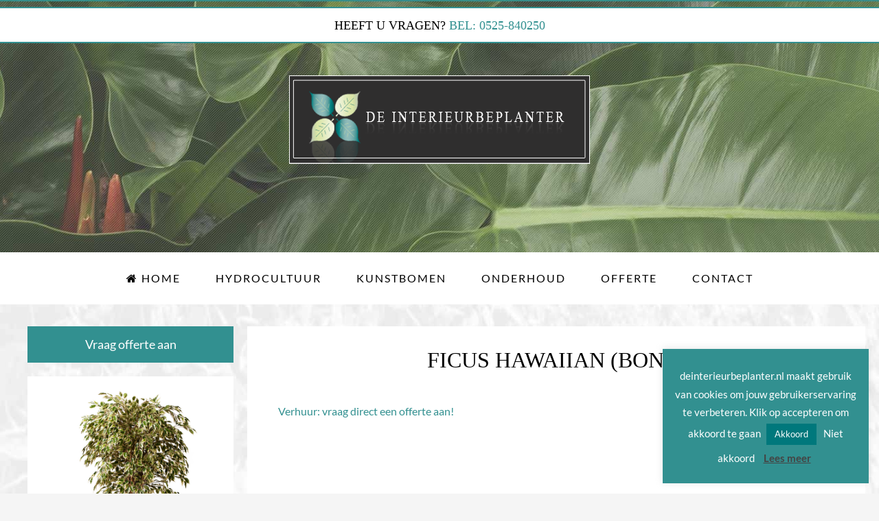

--- FILE ---
content_type: text/html; charset=UTF-8
request_url: https://www.deinterieurbeplanter.nl/kunstbomen-kopen/ficus-hawaiian-bont/
body_size: 16490
content:


<!DOCTYPE html>
<html lang="nl-NL">
<head >
<meta charset="UTF-8" />
<script type="text/javascript">
/* <![CDATA[ */
var gform;gform||(document.addEventListener("gform_main_scripts_loaded",function(){gform.scriptsLoaded=!0}),document.addEventListener("gform/theme/scripts_loaded",function(){gform.themeScriptsLoaded=!0}),window.addEventListener("DOMContentLoaded",function(){gform.domLoaded=!0}),gform={domLoaded:!1,scriptsLoaded:!1,themeScriptsLoaded:!1,isFormEditor:()=>"function"==typeof InitializeEditor,callIfLoaded:function(o){return!(!gform.domLoaded||!gform.scriptsLoaded||!gform.themeScriptsLoaded&&!gform.isFormEditor()||(gform.isFormEditor()&&console.warn("The use of gform.initializeOnLoaded() is deprecated in the form editor context and will be removed in Gravity Forms 3.1."),o(),0))},initializeOnLoaded:function(o){gform.callIfLoaded(o)||(document.addEventListener("gform_main_scripts_loaded",()=>{gform.scriptsLoaded=!0,gform.callIfLoaded(o)}),document.addEventListener("gform/theme/scripts_loaded",()=>{gform.themeScriptsLoaded=!0,gform.callIfLoaded(o)}),window.addEventListener("DOMContentLoaded",()=>{gform.domLoaded=!0,gform.callIfLoaded(o)}))},hooks:{action:{},filter:{}},addAction:function(o,r,e,t){gform.addHook("action",o,r,e,t)},addFilter:function(o,r,e,t){gform.addHook("filter",o,r,e,t)},doAction:function(o){gform.doHook("action",o,arguments)},applyFilters:function(o){return gform.doHook("filter",o,arguments)},removeAction:function(o,r){gform.removeHook("action",o,r)},removeFilter:function(o,r,e){gform.removeHook("filter",o,r,e)},addHook:function(o,r,e,t,n){null==gform.hooks[o][r]&&(gform.hooks[o][r]=[]);var d=gform.hooks[o][r];null==n&&(n=r+"_"+d.length),gform.hooks[o][r].push({tag:n,callable:e,priority:t=null==t?10:t})},doHook:function(r,o,e){var t;if(e=Array.prototype.slice.call(e,1),null!=gform.hooks[r][o]&&((o=gform.hooks[r][o]).sort(function(o,r){return o.priority-r.priority}),o.forEach(function(o){"function"!=typeof(t=o.callable)&&(t=window[t]),"action"==r?t.apply(null,e):e[0]=t.apply(null,e)})),"filter"==r)return e[0]},removeHook:function(o,r,t,n){var e;null!=gform.hooks[o][r]&&(e=(e=gform.hooks[o][r]).filter(function(o,r,e){return!!(null!=n&&n!=o.tag||null!=t&&t!=o.priority)}),gform.hooks[o][r]=e)}});
/* ]]> */
</script>

<meta name="viewport" content="width=device-width, initial-scale=1" />
<meta name='robots' content='index, follow, max-image-preview:large, max-snippet:-1, max-video-preview:-1' />
	<style>img:is([sizes="auto" i], [sizes^="auto," i]) { contain-intrinsic-size: 3000px 1500px }</style>
	
	<!-- This site is optimized with the Yoast SEO plugin v26.8 - https://yoast.com/product/yoast-seo-wordpress/ -->
	<title>Ficus Hawaiian (bont) | De Interieurbeplanter</title>
	<link rel="canonical" href="https://www.deinterieurbeplanter.nl/kunstbomen-kopen/ficus-hawaiian-bont/" />
	<meta property="og:locale" content="nl_NL" />
	<meta property="og:type" content="article" />
	<meta property="og:title" content="Ficus Hawaiian (bont) | De Interieurbeplanter" />
	<meta property="og:description" content="Plant: Ficus Hawaiian (bont). Prijs: € 135,- excl. BTW Plant hoogte circa 150 cm. Pot: Lechuza Cubico 40x40x75 cm, antraciet. Prijs: € 165,00 Totaalprijs € excl. BTW Verhuur: vraag direct een offerte aan!" />
	<meta property="og:url" content="https://www.deinterieurbeplanter.nl/kunstbomen-kopen/ficus-hawaiian-bont/" />
	<meta property="og:site_name" content="De Interieurbeplanter" />
	<meta property="article:published_time" content="2020-11-20T11:39:52+00:00" />
	<meta property="article:modified_time" content="2022-01-21T14:24:10+00:00" />
	<meta property="og:image" content="https://www.deinterieurbeplanter.nl/wp-content/uploads/2020/11/Kunstboom-62-1.jpg" />
	<meta property="og:image:width" content="1333" />
	<meta property="og:image:height" content="2000" />
	<meta property="og:image:type" content="image/jpeg" />
	<meta name="author" content="Nico" />
	<meta name="twitter:label1" content="Geschreven door" />
	<meta name="twitter:data1" content="Nico" />
	<meta name="twitter:label2" content="Geschatte leestijd" />
	<meta name="twitter:data2" content="1 minuut" />
	<script type="application/ld+json" class="yoast-schema-graph">{"@context":"https://schema.org","@graph":[{"@type":"Article","@id":"https://www.deinterieurbeplanter.nl/kunstbomen-kopen/ficus-hawaiian-bont/#article","isPartOf":{"@id":"https://www.deinterieurbeplanter.nl/kunstbomen-kopen/ficus-hawaiian-bont/"},"author":{"name":"Nico","@id":"https://www.deinterieurbeplanter.nl/#/schema/person/414d88f2058013d85a7481cf7932444f"},"headline":"Ficus Hawaiian (bont)","datePublished":"2020-11-20T11:39:52+00:00","dateModified":"2022-01-21T14:24:10+00:00","mainEntityOfPage":{"@id":"https://www.deinterieurbeplanter.nl/kunstbomen-kopen/ficus-hawaiian-bont/"},"wordCount":32,"commentCount":0,"image":{"@id":"https://www.deinterieurbeplanter.nl/kunstbomen-kopen/ficus-hawaiian-bont/#primaryimage"},"thumbnailUrl":"https://www.deinterieurbeplanter.nl/wp-content/uploads/2020/11/Kunstboom-62-1.jpg","articleSection":["Kunstbomen huren","Kunstbomen kopen"],"inLanguage":"nl-NL","potentialAction":[{"@type":"CommentAction","name":"Comment","target":["https://www.deinterieurbeplanter.nl/kunstbomen-kopen/ficus-hawaiian-bont/#respond"]}]},{"@type":"WebPage","@id":"https://www.deinterieurbeplanter.nl/kunstbomen-kopen/ficus-hawaiian-bont/","url":"https://www.deinterieurbeplanter.nl/kunstbomen-kopen/ficus-hawaiian-bont/","name":"Ficus Hawaiian (bont) | De Interieurbeplanter","isPartOf":{"@id":"https://www.deinterieurbeplanter.nl/#website"},"primaryImageOfPage":{"@id":"https://www.deinterieurbeplanter.nl/kunstbomen-kopen/ficus-hawaiian-bont/#primaryimage"},"image":{"@id":"https://www.deinterieurbeplanter.nl/kunstbomen-kopen/ficus-hawaiian-bont/#primaryimage"},"thumbnailUrl":"https://www.deinterieurbeplanter.nl/wp-content/uploads/2020/11/Kunstboom-62-1.jpg","datePublished":"2020-11-20T11:39:52+00:00","dateModified":"2022-01-21T14:24:10+00:00","author":{"@id":"https://www.deinterieurbeplanter.nl/#/schema/person/414d88f2058013d85a7481cf7932444f"},"inLanguage":"nl-NL","potentialAction":[{"@type":"ReadAction","target":["https://www.deinterieurbeplanter.nl/kunstbomen-kopen/ficus-hawaiian-bont/"]}]},{"@type":"ImageObject","inLanguage":"nl-NL","@id":"https://www.deinterieurbeplanter.nl/kunstbomen-kopen/ficus-hawaiian-bont/#primaryimage","url":"https://www.deinterieurbeplanter.nl/wp-content/uploads/2020/11/Kunstboom-62-1.jpg","contentUrl":"https://www.deinterieurbeplanter.nl/wp-content/uploads/2020/11/Kunstboom-62-1.jpg","width":1333,"height":2000},{"@type":"WebSite","@id":"https://www.deinterieurbeplanter.nl/#website","url":"https://www.deinterieurbeplanter.nl/","name":"De Interieurbeplanter","description":"Interieurbeplanting","potentialAction":[{"@type":"SearchAction","target":{"@type":"EntryPoint","urlTemplate":"https://www.deinterieurbeplanter.nl/?s={search_term_string}"},"query-input":{"@type":"PropertyValueSpecification","valueRequired":true,"valueName":"search_term_string"}}],"inLanguage":"nl-NL"},{"@type":"Person","@id":"https://www.deinterieurbeplanter.nl/#/schema/person/414d88f2058013d85a7481cf7932444f","name":"Nico","image":{"@type":"ImageObject","inLanguage":"nl-NL","@id":"https://www.deinterieurbeplanter.nl/#/schema/person/image/","url":"https://secure.gravatar.com/avatar/3eede9e78135783886f0dc2e10063514a0d60c848e4171c97be3b3096a88ab5f?s=96&d=mm&r=g","contentUrl":"https://secure.gravatar.com/avatar/3eede9e78135783886f0dc2e10063514a0d60c848e4171c97be3b3096a88ab5f?s=96&d=mm&r=g","caption":"Nico"}}]}</script>
	<!-- / Yoast SEO plugin. -->


<link rel="alternate" type="application/rss+xml" title="De Interieurbeplanter &raquo; feed" href="https://www.deinterieurbeplanter.nl/feed/" />
<link rel="alternate" type="application/rss+xml" title="De Interieurbeplanter &raquo; reacties feed" href="https://www.deinterieurbeplanter.nl/comments/feed/" />
<link rel="alternate" type="application/rss+xml" title="De Interieurbeplanter &raquo; Ficus Hawaiian (bont) reacties feed" href="https://www.deinterieurbeplanter.nl/kunstbomen-kopen/ficus-hawaiian-bont/feed/" />
<link rel='stylesheet' id='cafe-pro-theme-css' href='https://www.deinterieurbeplanter.nl/wp-content/themes/de_interieurbeplanter/style.css?ver=1.0.1' type='text/css' media='all' />
<style id='cafe-pro-theme-inline-css' type='text/css'>

		.front-page-header {
			background-image: url(//www.deinterieurbeplanter.nl/wp-content/uploads/2015/04/header_2.jpg);
		}
		
		.front-page-2 {
			background-image: url(//www.deinterieurbeplanter.nl/wp-content/uploads/2015/04/header_2.jpg);
		}
		
		.front-page-4 {
			background-image: url(//www.deinterieurbeplanter.nl/wp-content/uploads/2015/02/home_4_achtergrond.jpg);
		}
		
</style>
<link rel='stylesheet' id='wp-block-library-css' href='https://www.deinterieurbeplanter.nl/wp-includes/css/dist/block-library/style.min.css?ver=6.8.3' type='text/css' media='all' />
<style id='classic-theme-styles-inline-css' type='text/css'>
/*! This file is auto-generated */
.wp-block-button__link{color:#fff;background-color:#32373c;border-radius:9999px;box-shadow:none;text-decoration:none;padding:calc(.667em + 2px) calc(1.333em + 2px);font-size:1.125em}.wp-block-file__button{background:#32373c;color:#fff;text-decoration:none}
</style>
<style id='global-styles-inline-css' type='text/css'>
:root{--wp--preset--aspect-ratio--square: 1;--wp--preset--aspect-ratio--4-3: 4/3;--wp--preset--aspect-ratio--3-4: 3/4;--wp--preset--aspect-ratio--3-2: 3/2;--wp--preset--aspect-ratio--2-3: 2/3;--wp--preset--aspect-ratio--16-9: 16/9;--wp--preset--aspect-ratio--9-16: 9/16;--wp--preset--color--black: #000000;--wp--preset--color--cyan-bluish-gray: #abb8c3;--wp--preset--color--white: #ffffff;--wp--preset--color--pale-pink: #f78da7;--wp--preset--color--vivid-red: #cf2e2e;--wp--preset--color--luminous-vivid-orange: #ff6900;--wp--preset--color--luminous-vivid-amber: #fcb900;--wp--preset--color--light-green-cyan: #7bdcb5;--wp--preset--color--vivid-green-cyan: #00d084;--wp--preset--color--pale-cyan-blue: #8ed1fc;--wp--preset--color--vivid-cyan-blue: #0693e3;--wp--preset--color--vivid-purple: #9b51e0;--wp--preset--gradient--vivid-cyan-blue-to-vivid-purple: linear-gradient(135deg,rgba(6,147,227,1) 0%,rgb(155,81,224) 100%);--wp--preset--gradient--light-green-cyan-to-vivid-green-cyan: linear-gradient(135deg,rgb(122,220,180) 0%,rgb(0,208,130) 100%);--wp--preset--gradient--luminous-vivid-amber-to-luminous-vivid-orange: linear-gradient(135deg,rgba(252,185,0,1) 0%,rgba(255,105,0,1) 100%);--wp--preset--gradient--luminous-vivid-orange-to-vivid-red: linear-gradient(135deg,rgba(255,105,0,1) 0%,rgb(207,46,46) 100%);--wp--preset--gradient--very-light-gray-to-cyan-bluish-gray: linear-gradient(135deg,rgb(238,238,238) 0%,rgb(169,184,195) 100%);--wp--preset--gradient--cool-to-warm-spectrum: linear-gradient(135deg,rgb(74,234,220) 0%,rgb(151,120,209) 20%,rgb(207,42,186) 40%,rgb(238,44,130) 60%,rgb(251,105,98) 80%,rgb(254,248,76) 100%);--wp--preset--gradient--blush-light-purple: linear-gradient(135deg,rgb(255,206,236) 0%,rgb(152,150,240) 100%);--wp--preset--gradient--blush-bordeaux: linear-gradient(135deg,rgb(254,205,165) 0%,rgb(254,45,45) 50%,rgb(107,0,62) 100%);--wp--preset--gradient--luminous-dusk: linear-gradient(135deg,rgb(255,203,112) 0%,rgb(199,81,192) 50%,rgb(65,88,208) 100%);--wp--preset--gradient--pale-ocean: linear-gradient(135deg,rgb(255,245,203) 0%,rgb(182,227,212) 50%,rgb(51,167,181) 100%);--wp--preset--gradient--electric-grass: linear-gradient(135deg,rgb(202,248,128) 0%,rgb(113,206,126) 100%);--wp--preset--gradient--midnight: linear-gradient(135deg,rgb(2,3,129) 0%,rgb(40,116,252) 100%);--wp--preset--font-size--small: 13px;--wp--preset--font-size--medium: 20px;--wp--preset--font-size--large: 36px;--wp--preset--font-size--x-large: 42px;--wp--preset--spacing--20: 0.44rem;--wp--preset--spacing--30: 0.67rem;--wp--preset--spacing--40: 1rem;--wp--preset--spacing--50: 1.5rem;--wp--preset--spacing--60: 2.25rem;--wp--preset--spacing--70: 3.38rem;--wp--preset--spacing--80: 5.06rem;--wp--preset--shadow--natural: 6px 6px 9px rgba(0, 0, 0, 0.2);--wp--preset--shadow--deep: 12px 12px 50px rgba(0, 0, 0, 0.4);--wp--preset--shadow--sharp: 6px 6px 0px rgba(0, 0, 0, 0.2);--wp--preset--shadow--outlined: 6px 6px 0px -3px rgba(255, 255, 255, 1), 6px 6px rgba(0, 0, 0, 1);--wp--preset--shadow--crisp: 6px 6px 0px rgba(0, 0, 0, 1);}:where(.is-layout-flex){gap: 0.5em;}:where(.is-layout-grid){gap: 0.5em;}body .is-layout-flex{display: flex;}.is-layout-flex{flex-wrap: wrap;align-items: center;}.is-layout-flex > :is(*, div){margin: 0;}body .is-layout-grid{display: grid;}.is-layout-grid > :is(*, div){margin: 0;}:where(.wp-block-columns.is-layout-flex){gap: 2em;}:where(.wp-block-columns.is-layout-grid){gap: 2em;}:where(.wp-block-post-template.is-layout-flex){gap: 1.25em;}:where(.wp-block-post-template.is-layout-grid){gap: 1.25em;}.has-black-color{color: var(--wp--preset--color--black) !important;}.has-cyan-bluish-gray-color{color: var(--wp--preset--color--cyan-bluish-gray) !important;}.has-white-color{color: var(--wp--preset--color--white) !important;}.has-pale-pink-color{color: var(--wp--preset--color--pale-pink) !important;}.has-vivid-red-color{color: var(--wp--preset--color--vivid-red) !important;}.has-luminous-vivid-orange-color{color: var(--wp--preset--color--luminous-vivid-orange) !important;}.has-luminous-vivid-amber-color{color: var(--wp--preset--color--luminous-vivid-amber) !important;}.has-light-green-cyan-color{color: var(--wp--preset--color--light-green-cyan) !important;}.has-vivid-green-cyan-color{color: var(--wp--preset--color--vivid-green-cyan) !important;}.has-pale-cyan-blue-color{color: var(--wp--preset--color--pale-cyan-blue) !important;}.has-vivid-cyan-blue-color{color: var(--wp--preset--color--vivid-cyan-blue) !important;}.has-vivid-purple-color{color: var(--wp--preset--color--vivid-purple) !important;}.has-black-background-color{background-color: var(--wp--preset--color--black) !important;}.has-cyan-bluish-gray-background-color{background-color: var(--wp--preset--color--cyan-bluish-gray) !important;}.has-white-background-color{background-color: var(--wp--preset--color--white) !important;}.has-pale-pink-background-color{background-color: var(--wp--preset--color--pale-pink) !important;}.has-vivid-red-background-color{background-color: var(--wp--preset--color--vivid-red) !important;}.has-luminous-vivid-orange-background-color{background-color: var(--wp--preset--color--luminous-vivid-orange) !important;}.has-luminous-vivid-amber-background-color{background-color: var(--wp--preset--color--luminous-vivid-amber) !important;}.has-light-green-cyan-background-color{background-color: var(--wp--preset--color--light-green-cyan) !important;}.has-vivid-green-cyan-background-color{background-color: var(--wp--preset--color--vivid-green-cyan) !important;}.has-pale-cyan-blue-background-color{background-color: var(--wp--preset--color--pale-cyan-blue) !important;}.has-vivid-cyan-blue-background-color{background-color: var(--wp--preset--color--vivid-cyan-blue) !important;}.has-vivid-purple-background-color{background-color: var(--wp--preset--color--vivid-purple) !important;}.has-black-border-color{border-color: var(--wp--preset--color--black) !important;}.has-cyan-bluish-gray-border-color{border-color: var(--wp--preset--color--cyan-bluish-gray) !important;}.has-white-border-color{border-color: var(--wp--preset--color--white) !important;}.has-pale-pink-border-color{border-color: var(--wp--preset--color--pale-pink) !important;}.has-vivid-red-border-color{border-color: var(--wp--preset--color--vivid-red) !important;}.has-luminous-vivid-orange-border-color{border-color: var(--wp--preset--color--luminous-vivid-orange) !important;}.has-luminous-vivid-amber-border-color{border-color: var(--wp--preset--color--luminous-vivid-amber) !important;}.has-light-green-cyan-border-color{border-color: var(--wp--preset--color--light-green-cyan) !important;}.has-vivid-green-cyan-border-color{border-color: var(--wp--preset--color--vivid-green-cyan) !important;}.has-pale-cyan-blue-border-color{border-color: var(--wp--preset--color--pale-cyan-blue) !important;}.has-vivid-cyan-blue-border-color{border-color: var(--wp--preset--color--vivid-cyan-blue) !important;}.has-vivid-purple-border-color{border-color: var(--wp--preset--color--vivid-purple) !important;}.has-vivid-cyan-blue-to-vivid-purple-gradient-background{background: var(--wp--preset--gradient--vivid-cyan-blue-to-vivid-purple) !important;}.has-light-green-cyan-to-vivid-green-cyan-gradient-background{background: var(--wp--preset--gradient--light-green-cyan-to-vivid-green-cyan) !important;}.has-luminous-vivid-amber-to-luminous-vivid-orange-gradient-background{background: var(--wp--preset--gradient--luminous-vivid-amber-to-luminous-vivid-orange) !important;}.has-luminous-vivid-orange-to-vivid-red-gradient-background{background: var(--wp--preset--gradient--luminous-vivid-orange-to-vivid-red) !important;}.has-very-light-gray-to-cyan-bluish-gray-gradient-background{background: var(--wp--preset--gradient--very-light-gray-to-cyan-bluish-gray) !important;}.has-cool-to-warm-spectrum-gradient-background{background: var(--wp--preset--gradient--cool-to-warm-spectrum) !important;}.has-blush-light-purple-gradient-background{background: var(--wp--preset--gradient--blush-light-purple) !important;}.has-blush-bordeaux-gradient-background{background: var(--wp--preset--gradient--blush-bordeaux) !important;}.has-luminous-dusk-gradient-background{background: var(--wp--preset--gradient--luminous-dusk) !important;}.has-pale-ocean-gradient-background{background: var(--wp--preset--gradient--pale-ocean) !important;}.has-electric-grass-gradient-background{background: var(--wp--preset--gradient--electric-grass) !important;}.has-midnight-gradient-background{background: var(--wp--preset--gradient--midnight) !important;}.has-small-font-size{font-size: var(--wp--preset--font-size--small) !important;}.has-medium-font-size{font-size: var(--wp--preset--font-size--medium) !important;}.has-large-font-size{font-size: var(--wp--preset--font-size--large) !important;}.has-x-large-font-size{font-size: var(--wp--preset--font-size--x-large) !important;}
:where(.wp-block-post-template.is-layout-flex){gap: 1.25em;}:where(.wp-block-post-template.is-layout-grid){gap: 1.25em;}
:where(.wp-block-columns.is-layout-flex){gap: 2em;}:where(.wp-block-columns.is-layout-grid){gap: 2em;}
:root :where(.wp-block-pullquote){font-size: 1.5em;line-height: 1.6;}
</style>
<link rel='stylesheet' id='lato-css' href='https://www.deinterieurbeplanter.nl/wp-content/plugins/bs-media/frontend/assets/css/lato.css?ver=1.0.0' type='text/css' media='all' />
<link rel='stylesheet' id='fontawesome-css' href='https://www.deinterieurbeplanter.nl/wp-content/plugins/bs-media/frontend/assets/css/font-awesome.min.css?ver=4.7.0' type='text/css' media='all' />
<link rel='stylesheet' id='cookie-law-info-css' href='https://www.deinterieurbeplanter.nl/wp-content/plugins/cookie-law-info/legacy/public/css/cookie-law-info-public.css?ver=3.3.5' type='text/css' media='all' />
<link rel='stylesheet' id='cookie-law-info-gdpr-css' href='https://www.deinterieurbeplanter.nl/wp-content/plugins/cookie-law-info/legacy/public/css/cookie-law-info-gdpr.css?ver=3.3.5' type='text/css' media='all' />
<link rel='stylesheet' id='dashicons-css' href='https://www.deinterieurbeplanter.nl/wp-includes/css/dashicons.min.css?ver=6.8.3' type='text/css' media='all' />
<link rel='stylesheet' id='slb_core-css' href='https://www.deinterieurbeplanter.nl/wp-content/plugins/simple-lightbox/client/css/app.css?ver=2.9.4' type='text/css' media='all' />
<script type="text/javascript" src="https://www.deinterieurbeplanter.nl/wp-includes/js/jquery/jquery.min.js?ver=3.7.1" id="jquery-core-js"></script>
<script type="text/javascript" src="https://www.deinterieurbeplanter.nl/wp-includes/js/jquery/jquery-migrate.min.js?ver=3.4.1" id="jquery-migrate-js"></script>
<script type="text/javascript" id="cookie-law-info-js-extra">
/* <![CDATA[ */
var Cli_Data = {"nn_cookie_ids":[],"cookielist":[],"non_necessary_cookies":[],"ccpaEnabled":"","ccpaRegionBased":"","ccpaBarEnabled":"","strictlyEnabled":["necessary","obligatoire"],"ccpaType":"gdpr","js_blocking":"","custom_integration":"","triggerDomRefresh":"","secure_cookies":""};
var cli_cookiebar_settings = {"animate_speed_hide":"500","animate_speed_show":"500","background":"#329090","border":"#b1a6a6c2","border_on":"","button_1_button_colour":"#00787c","button_1_button_hover":"#006063","button_1_link_colour":"#fff","button_1_as_button":"1","button_1_new_win":"","button_2_button_colour":"#333","button_2_button_hover":"#292929","button_2_link_colour":"#444","button_2_as_button":"","button_2_hidebar":"","button_3_button_colour":"#329090","button_3_button_hover":"#287373","button_3_link_colour":"#fff","button_3_as_button":"","button_3_new_win":"","button_4_button_colour":"#000","button_4_button_hover":"#000000","button_4_link_colour":"#fff","button_4_as_button":"1","button_7_button_colour":"#61a229","button_7_button_hover":"#4e8221","button_7_link_colour":"#fff","button_7_as_button":"1","button_7_new_win":"","font_family":"inherit","header_fix":"","notify_animate_hide":"1","notify_animate_show":"","notify_div_id":"#cookie-law-info-bar","notify_position_horizontal":"right","notify_position_vertical":"bottom","scroll_close":"","scroll_close_reload":"","accept_close_reload":"","reject_close_reload":"","showagain_tab":"1","showagain_background":"#fff","showagain_border":"#000","showagain_div_id":"#cookie-law-info-again","showagain_x_position":"90%","text":"#ffffff","show_once_yn":"","show_once":"10000","logging_on":"","as_popup":"","popup_overlay":"1","bar_heading_text":"","cookie_bar_as":"widget","popup_showagain_position":"bottom-right","widget_position":"right"};
var log_object = {"ajax_url":"https:\/\/www.deinterieurbeplanter.nl\/wp-admin\/admin-ajax.php"};
/* ]]> */
</script>
<script type="text/javascript" src="https://www.deinterieurbeplanter.nl/wp-content/plugins/cookie-law-info/legacy/public/js/cookie-law-info-public.js?ver=3.3.5" id="cookie-law-info-js"></script>
<script type="text/javascript" src="https://www.deinterieurbeplanter.nl/wp-content/themes/de_interieurbeplanter/js/global.js?ver=1.0.0" id="global-script-js"></script>
<link rel="https://api.w.org/" href="https://www.deinterieurbeplanter.nl/wp-json/" /><link rel="alternate" title="JSON" type="application/json" href="https://www.deinterieurbeplanter.nl/wp-json/wp/v2/posts/2290" /><link rel="EditURI" type="application/rsd+xml" title="RSD" href="https://www.deinterieurbeplanter.nl/xmlrpc.php?rsd" />
<link rel='shortlink' href='https://www.deinterieurbeplanter.nl/?p=2290' />
<link rel="alternate" title="oEmbed (JSON)" type="application/json+oembed" href="https://www.deinterieurbeplanter.nl/wp-json/oembed/1.0/embed?url=https%3A%2F%2Fwww.deinterieurbeplanter.nl%2Fkunstbomen-kopen%2Fficus-hawaiian-bont%2F" />
<link rel="alternate" title="oEmbed (XML)" type="text/xml+oembed" href="https://www.deinterieurbeplanter.nl/wp-json/oembed/1.0/embed?url=https%3A%2F%2Fwww.deinterieurbeplanter.nl%2Fkunstbomen-kopen%2Fficus-hawaiian-bont%2F&#038;format=xml" />
		<!-- B&S Media Plugin - B&S Media Internetmarketing -->
			<!-- / B&S Media Plugin - B&S Media Internetmarketing -->
	<link rel="icon" href="https://www.deinterieurbeplanter.nl/wp-content/themes/de_interieurbeplanter/images/favicon.ico" />
<link rel="pingback" href="https://www.deinterieurbeplanter.nl/xmlrpc.php" />
<!-- Google Tag Manager -->
<script>(function(w,d,s,l,i){w[l]=w[l]||[];w[l].push({'gtm.start':
new Date().getTime(),event:'gtm.js'});var f=d.getElementsByTagName(s)[0],
j=d.createElement(s),dl=l!='dataLayer'?'&l='+l:'';j.async=true;j.src=
'https://www.googletagmanager.com/gtm.js?id='+i+dl;f.parentNode.insertBefore(j,f);
})(window,document,'script','dataLayer','GTM-KQF6X3P');</script>
<!-- End Google Tag Manager -->

 <meta name="theme-color" content="#329090"/>		<style type="text/css" id="wp-custom-css">
			.gf-recaptcha-div {
    display: none;
}
		</style>
		<meta name="generator" content="WP Rocket 3.20.0.1" data-wpr-features="wpr_desktop" /></head>
<body class="wp-singular post-template-default single single-post postid-2290 single-format-standard wp-theme-genesis wp-child-theme-de_interieurbeplanter header-full-width full-width-content genesis-breadcrumbs-hidden genesis-footer-widgets-visible"><div data-rocket-location-hash="0618d851ce5ae792f527e16bbc8f30f9" class="site-container"><div data-rocket-location-hash="9a96cac25963ea23a94ca9932cba340f" class="before-header widget-area"><div data-rocket-location-hash="53ba7d88c4009f539a4f0b32d3e151af" class="wrap"><section id="text-2" class="widget widget_text"><div class="widget-wrap">			<div class="textwidget"><span  style="font-family: times new roman;
text-transform: uppercase; ">Heeft u vragen? </span><a href="tel:0525840250" onclick="ga('send', 'event', 'Telefoonnummer', 'Gebeld');"><span  style="
    color: #329090; font-family: times new roman;
text-transform: uppercase;"> Bel: 0525-840250</span></a></div>
		</div></section>
</div></div><header data-rocket-location-hash="134224689a3cdbd9bc235dc34bf41bfc" class="site-header"><div data-rocket-location-hash="ed725948df71e03efe6e0642677d07b0" class="wrap"><div class="title-area"><p class="site-title"><a href="https://www.deinterieurbeplanter.nl/">De Interieurbeplanter</a></p><p class="site-description">Interieurbeplanting</p></div></div></header><nav class="nav-primary" aria-label="Hoofd"><div data-rocket-location-hash="7459bf887567d791daa17a3f401a77b9" class="wrap"><ul id="menu-hoofd-menu" class="menu genesis-nav-menu menu-primary"><li class="small-site-title"><a href="https://www.deinterieurbeplanter.nl/">De Interieurbeplanter</a></li><li id="menu-item-20" class="menu-item menu-item-type-post_type menu-item-object-page menu-item-home menu-item-20"><a href="https://www.deinterieurbeplanter.nl/"><span ><i class="fa fa-home"></i>  Home</span></a></li>
<li id="menu-item-22" class="menu-item menu-item-type-post_type menu-item-object-page menu-item-has-children menu-item-22"><a href="https://www.deinterieurbeplanter.nl/hydrocultuur/"><span >Hydrocultuur</span></a>
<ul class="sub-menu">
	<li id="menu-item-397" class="menu-item menu-item-type-taxonomy menu-item-object-category menu-item-397"><a href="https://www.deinterieurbeplanter.nl/hydrocultuur-planten-kopen/"><span >Hydrocultuur planten kopen</span></a></li>
	<li id="menu-item-158" class="menu-item menu-item-type-post_type menu-item-object-page menu-item-158"><a href="https://www.deinterieurbeplanter.nl/hydrocultuur/verzorging-hydrocultuur/"><span >Verzorging hydrocultuur</span></a></li>
	<li id="menu-item-157" class="menu-item menu-item-type-post_type menu-item-object-page menu-item-157"><a href="https://www.deinterieurbeplanter.nl/hydrocultuur/restyling/"><span >Restyling</span></a></li>
</ul>
</li>
<li id="menu-item-23" class="menu-item menu-item-type-post_type menu-item-object-page menu-item-has-children menu-item-23"><a href="https://www.deinterieurbeplanter.nl/kunstbomen/"><span >Kunstbomen</span></a>
<ul class="sub-menu">
	<li id="menu-item-189" class="menu-item menu-item-type-taxonomy menu-item-object-category current-post-ancestor current-menu-parent current-post-parent menu-item-189"><a href="https://www.deinterieurbeplanter.nl/kunstbomen-huren/"><span >Kunstbomen huren</span></a></li>
	<li id="menu-item-1210" class="menu-item menu-item-type-taxonomy menu-item-object-category current-post-ancestor current-menu-parent current-post-parent menu-item-1210"><a href="https://www.deinterieurbeplanter.nl/kunstbomen-kopen/"><span >Kunstbomen kopen</span></a></li>
</ul>
</li>
<li id="menu-item-3665" class="menu-item menu-item-type-post_type menu-item-object-page menu-item-has-children menu-item-3665"><a href="https://www.deinterieurbeplanter.nl/onderhoud/"><span >Onderhoud</span></a>
<ul class="sub-menu">
	<li id="menu-item-3693" class="menu-item menu-item-type-post_type menu-item-object-page menu-item-3693"><a href="https://www.deinterieurbeplanter.nl/onderhoud/hydrocultuur/"><span >Onderhoud hydrocultuur</span></a></li>
	<li id="menu-item-3701" class="menu-item menu-item-type-post_type menu-item-object-page menu-item-3701"><a href="https://www.deinterieurbeplanter.nl/onderhoud/kantoorplanten/"><span >Onderhoud kantoorplanten</span></a></li>
</ul>
</li>
<li id="menu-item-24" class="menu-item menu-item-type-post_type menu-item-object-page menu-item-24"><a href="https://www.deinterieurbeplanter.nl/offerte/"><span >Offerte</span></a></li>
<li id="menu-item-26" class="menu-item menu-item-type-post_type menu-item-object-page menu-item-26"><a href="https://www.deinterieurbeplanter.nl/contact/"><span >Contact</span></a></li>
</ul></div></nav><div data-rocket-location-hash="be4c9898f5c2dcffd761bf356828f635" class="site-inner"><div data-rocket-location-hash="1fa76617049ef49a10122ebd4dbdaa69" class="content-sidebar-wrap">	<div class="image-gallery">
	<a  title="Vraag offerte aan" href="#" class="scrolldown">Vraag offerte aan</a>
		<img width="1333" height="2000" src="https://www.deinterieurbeplanter.nl/wp-content/uploads/2020/11/Kunstboom-62-1.jpg" class="attachment-post-thumbnail size-post-thumbnail wp-post-image" alt="" decoding="async" fetchpriority="high" srcset="https://www.deinterieurbeplanter.nl/wp-content/uploads/2020/11/Kunstboom-62-1.jpg 1333w, https://www.deinterieurbeplanter.nl/wp-content/uploads/2020/11/Kunstboom-62-1-333x500.jpg 333w, https://www.deinterieurbeplanter.nl/wp-content/uploads/2020/11/Kunstboom-62-1-682x1024.jpg 682w, https://www.deinterieurbeplanter.nl/wp-content/uploads/2020/11/Kunstboom-62-1-768x1152.jpg 768w, https://www.deinterieurbeplanter.nl/wp-content/uploads/2020/11/Kunstboom-62-1-1024x1536.jpg 1024w" sizes="(max-width: 1333px) 100vw, 1333px" />
									<ul>
	</div>
<main class="content"><article class="post-2290 post type-post status-publish format-standard has-post-thumbnail category-kunstbomen-huren category-kunstbomen-kopen entry" aria-label="Ficus Hawaiian (bont)"><header class="entry-header"><h1 class="entry-title">Ficus Hawaiian (bont)</h1>
</header><div class="entry-content"><p><a href="https://www.deinterieurbeplanter.nl/offerte/">Verhuur: vraag direct een offerte aan!</a></p></div><footer class="entry-footer"><p class="entry-meta"><span class="entry-categories">Categorie: <a href="https://www.deinterieurbeplanter.nl/kunstbomen-huren/" rel="category tag">Kunstbomen huren</a>, <a href="https://www.deinterieurbeplanter.nl/kunstbomen-kopen/" rel="category tag">Kunstbomen kopen</a></span> </p><div class="single-sidebar"><ul class="single-sidebar-ul"></ul></div></footer></article></main></div></div><div data-rocket-location-hash="bd96410ebe248498e7e86adefcee37ac" id="footer_archive_verkoop" class="footer_archive_verkoop"><div data-rocket-location-hash="30837c8a0bf4e83685543210864db25a" class="widget-area one-widget"><div class="wrap"><section id="text-16" class="widget widget_text"><div class="widget-wrap">			<div class="textwidget"><h2>Wat is hydrocultuur?</h2>

Wie wel eens een tuincentrum heeft bezocht, heeft ze vast wel eens een keer zien staan: planten op hydrocultuur. Maar wat houdt dat eigenlijk in? Het antwoord is vrij simpel. Hydrocultuur planten worden geteeld op water. Eenmaal bij u thuis op kantoor is het gebruik van potgrond niet nodig. In plaats daarvan kunt u gebruik maken van speciale kleikorrels. Bij het geven van water voegt u voeding toe, waardoor uw beplanting goed kan groeien.
Hydrocultuur planten kopen? Dan maakt u het zichzelf simpel!

<h2>Voordelen van hydrocultuur planten kopen</h2>

Het kopen van hydrocultuur planten kent enkele, grote voordelen. Ze zijn niet alleen ontzettend mooi, maar ook nog eens makkelijk in onderhoud. Zo hoeft u deze planten niet vaak water te geven en is het toevoegen van voeding zo gebeurd. De kans dat uw plant verdrinkt, is daarbij klein. Daarnaast hebben hydroplanten een lange levensduur en zijn ze minder vatbaar voor ongedierte.


<h2>Mooie beplanting met de interieurbeplanter</h2>

Voor op kantoor of in huis. Een goede beplanting maakt een interieur af. Dat begrijpen wij bij De Interieurbeplanter maar al te goed. Daarom stellen wij hoge eisen aan ons werk. Zo zijn onze hydrocultuur planten (of: hydroponie) altijd van de beste kwaliteit. Daarnaast bieden wij twee diensten aan.Naast het kopen van onze planten op hydrocultuur, kunt u ons ook inschakelen voor:
<ul>
 	<li><a title="Verzorging" href="https://www.deinterieurbeplanter.nl/hydrocultuur/verzorging-hydrocultuur/" target="_self" rel="noopener noreferrer">Verzorging</a></li>
 	<li><a title="Restyling" href="https://www.deinterieurbeplanter.nl/hydrocultuur/restyling/" target="_self" rel="noopener noreferrer">Restyling</a></li>
</ul>

Haalt u liever kunstplanten in huis? Ook dan bent u bij ons aan het juiste adres. Van kopen tot huren: bij ons is alles mogelijk.

 
<h2>Vandaag nog hydrocultuur planten kopen?</h2>

De voordelen van planten op hydrocultuur zijn ontelbaar. Decoratief. Makkelijk in onderhoud. Een lange levensduur. Voor het kopen van hydrocultuur planten bent u bij De Interieurbeplanter op de juiste plek. Vraag vandaag nog een offerte bij ons aan. Heeft u een vraag? Neem dan gerust contact op. Dit kan door te bellen naar 0525-840250 of door ons contactformulier in te vullen. U bent ook van harte welkom op ons bezoekadres aan De Slenk 8e in Elburg. Maak hiervoor eerst een afspraak. Wanneer koop u uw eerste hydrocultuur planten?</div>
		</div></section>
</div></div></div><div data-rocket-location-hash="06381d767308f0e48c714b4f2ad771fe" id="footer_archive_verhuur" class="footer_archive_verhuur"><div data-rocket-location-hash="55208be7cf5ee15e6e5f6059009e141b" class="widget-area one-widget"><div class="wrap"><section id="text-17" class="widget widget_text"><div class="widget-wrap">			<div class="textwidget"><h2>De juiste kunstboom voor u</h2>
Kunstbomen maken uw omgeving een stuk prettiger om in te verblijven. Op de website zijn verschillende soorten en maten kunstbomen weergegeven. U ziet onder andere de hoogte van een kunstboom in de productbeschrijving. Bij ‘De Interieurbeplanter’ zijn nog veel meer kunstbomen beschikbaar. Op de website worden niet alle kunstbomen getoond. Wilt u kunstbomen huren, maar kunt u de juiste kunstboom niet vinden? Neem dan gerust contact met ons op voor een uitgebreide keuze aan kunstbomen.

&nbsp;
<h2>Voordelen van kunstbomen huren</h2>
Kunstbomen zijn erg populair als decoratie. Dankzij ons verhuurprogramma heeft u elke drie maanden een andere boom in uw omgeving. U hoeft hier helemaal niets aan te doen, want wij wisselen de bomen voor u om. Kunstbomen zijn erg geschikt voor de plantenverzorgers die wel eens hun planten vergeten. U hoeft deze bomen niet te onderhouden en toch zien ze er altijd groen en fris uit! Daarnaast hebben kunstbomen een langere levensduur en zijn deze niet gevoelig voor temperatuurverschillen. Oftewel, kunstbomen huren kent vele voordelen ten opzichte van het kopen of huren van echte planten.

&nbsp;
<h2>Kunstbomen huren bij De Interieurbeplanter</h2>
Heeft u interesse in ons verhuurprogramma voor kunstbomen? Kies dan de perfecte kunstboom en vraag een offerte aan. Als wij een aanvraag ontvangen, nemen wij zo snel mogelijk contact op. Voor vragen over kunstbomen huren kunt u contact opnemen door het contactformulier in te vullen. Natuurlijk kunt u ons ook bellen op 0525-840250 voor meer informatie en advies. Op deze manier kunt u succesvol kunstbomen huren!</div>
		</div></section>
</div></div></div><div data-rocket-location-hash="f9441a2bd5aab5439ddc33d954c9439f" id="footer_contact" class="footer_contact"><div data-rocket-location-hash="b5bb25390c06936e5946b874ce001704" class="widget-area"><div class="wrap"><h2>Vraag offerte aan voor <strong>Ficus Hawaiian (bont)</strong></h2>
                <div class='gf_browser_chrome gform_wrapper gform_legacy_markup_wrapper gform-theme--no-framework' data-form-theme='legacy' data-form-index='0' id='gform_wrapper_3' ><div id='gf_3' class='gform_anchor' tabindex='-1'></div><form method='post' enctype='multipart/form-data'  id='gform_3'  action='/kunstbomen-kopen/ficus-hawaiian-bont/#gf_3' data-formid='3' novalidate>
                        <div class='gform-body gform_body'><ul id='gform_fields_3' class='gform_fields top_label form_sublabel_below description_below validation_below'><li id="field_3_2" class="gfield gfield--type-text contactpersoon gfield_contains_required field_sublabel_below gfield--no-description field_description_below hidden_label field_validation_below gfield_visibility_visible"  ><label class='gfield_label gform-field-label' for='input_3_2'>Contactpersoon<span class="gfield_required"><span class="gfield_required gfield_required_asterisk">*</span></span></label><div class='ginput_container ginput_container_text'><input name='input_2' id='input_3_2' type='text' value='' class='large'    placeholder='Contactpersoon' aria-required="true" aria-invalid="false"   /></div></li><li id="field_3_3" class="gfield gfield--type-email email gfield_contains_required field_sublabel_below gfield--no-description field_description_below hidden_label field_validation_below gfield_visibility_visible"  ><label class='gfield_label gform-field-label' for='input_3_3'>E-mail<span class="gfield_required"><span class="gfield_required gfield_required_asterisk">*</span></span></label><div class='ginput_container ginput_container_email'>
                            <input name='input_3' id='input_3_3' type='email' value='' class='large'   placeholder='E-mail' aria-required="true" aria-invalid="false"  />
                        </div></li><li id="field_3_7" class="gfield gfield--type-text onderwerp field_sublabel_below gfield--no-description field_description_below hidden_label field_validation_below gfield_visibility_visible"  ><label class='gfield_label gform-field-label' for='input_3_7'>Onderwerp</label><div class='ginput_container ginput_container_text'><input name='input_7' id='input_3_7' type='text' value='' class='large'    placeholder='Onderwerp'  aria-invalid="false"   /></div></li><li id="field_3_5" class="gfield gfield--type-textarea bericht gfield_contains_required field_sublabel_below gfield--no-description field_description_below hidden_label field_validation_below gfield_visibility_visible"  ><label class='gfield_label gform-field-label' for='input_3_5'>Bericht<span class="gfield_required"><span class="gfield_required gfield_required_asterisk">*</span></span></label><div class='ginput_container ginput_container_textarea'><textarea name='input_5' id='input_3_5' class='textarea medium'    placeholder='Bericht' aria-required="true" aria-invalid="false"   rows='10' cols='50'></textarea></div></li><li id="field_3_10" class="gfield gfield--type-captcha field_sublabel_below gfield--no-description field_description_below hidden_label field_validation_below gfield_visibility_visible"  ><label class='gfield_label gform-field-label' for='input_3_10'>CAPTCHA</label><div id='input_3_10' class='ginput_container ginput_recaptcha' data-sitekey='6LdFLN0UAAAAANkD-XUFGkoy5t-kWi38I5xEvxfx'  data-theme='light' data-tabindex='0'  data-badge=''></div></li></ul></div>
        <div class='gform-footer gform_footer top_label'> <input type='submit' id='gform_submit_button_3' class='gform_button button' onclick='gform.submission.handleButtonClick(this);' data-submission-type='submit' value='Verzenden'  /> 
            <input type='hidden' class='gform_hidden' name='gform_submission_method' data-js='gform_submission_method_3' value='postback' />
            <input type='hidden' class='gform_hidden' name='gform_theme' data-js='gform_theme_3' id='gform_theme_3' value='legacy' />
            <input type='hidden' class='gform_hidden' name='gform_style_settings' data-js='gform_style_settings_3' id='gform_style_settings_3' value='[]' />
            <input type='hidden' class='gform_hidden' name='is_submit_3' value='1' />
            <input type='hidden' class='gform_hidden' name='gform_submit' value='3' />
            
            <input type='hidden' class='gform_hidden' name='gform_unique_id' value='' />
            <input type='hidden' class='gform_hidden' name='state_3' value='WyJbXSIsIjUyODIwYWM5ZTViMzI3ZTBjYjdjMmM2MTUyNDNmMmMwIl0=' />
            <input type='hidden' autocomplete='off' class='gform_hidden' name='gform_target_page_number_3' id='gform_target_page_number_3' value='0' />
            <input type='hidden' autocomplete='off' class='gform_hidden' name='gform_source_page_number_3' id='gform_source_page_number_3' value='1' />
            <input type='hidden' name='gform_field_values' value='' />
            
        </div>
                        </form>
                        </div><script type="text/javascript">
/* <![CDATA[ */
 gform.initializeOnLoaded( function() {gformInitSpinner( 3, 'https://www.deinterieurbeplanter.nl/wp-content/plugins/gravityforms/images/spinner.svg', true );jQuery('#gform_ajax_frame_3').on('load',function(){var contents = jQuery(this).contents().find('*').html();var is_postback = contents.indexOf('GF_AJAX_POSTBACK') >= 0;if(!is_postback){return;}var form_content = jQuery(this).contents().find('#gform_wrapper_3');var is_confirmation = jQuery(this).contents().find('#gform_confirmation_wrapper_3').length > 0;var is_redirect = contents.indexOf('gformRedirect(){') >= 0;var is_form = form_content.length > 0 && ! is_redirect && ! is_confirmation;var mt = parseInt(jQuery('html').css('margin-top'), 10) + parseInt(jQuery('body').css('margin-top'), 10) + 100;if(is_form){jQuery('#gform_wrapper_3').html(form_content.html());if(form_content.hasClass('gform_validation_error')){jQuery('#gform_wrapper_3').addClass('gform_validation_error');} else {jQuery('#gform_wrapper_3').removeClass('gform_validation_error');}setTimeout( function() { /* delay the scroll by 50 milliseconds to fix a bug in chrome */ jQuery(document).scrollTop(jQuery('#gform_wrapper_3').offset().top - mt); }, 50 );if(window['gformInitDatepicker']) {gformInitDatepicker();}if(window['gformInitPriceFields']) {gformInitPriceFields();}var current_page = jQuery('#gform_source_page_number_3').val();gformInitSpinner( 3, 'https://www.deinterieurbeplanter.nl/wp-content/plugins/gravityforms/images/spinner.svg', true );jQuery(document).trigger('gform_page_loaded', [3, current_page]);window['gf_submitting_3'] = false;}else if(!is_redirect){var confirmation_content = jQuery(this).contents().find('.GF_AJAX_POSTBACK').html();if(!confirmation_content){confirmation_content = contents;}jQuery('#gform_wrapper_3').replaceWith(confirmation_content);jQuery(document).scrollTop(jQuery('#gf_3').offset().top - mt);jQuery(document).trigger('gform_confirmation_loaded', [3]);window['gf_submitting_3'] = false;wp.a11y.speak(jQuery('#gform_confirmation_message_3').text());}else{jQuery('#gform_3').append(contents);if(window['gformRedirect']) {gformRedirect();}}jQuery(document).trigger("gform_pre_post_render", [{ formId: "3", currentPage: "current_page", abort: function() { this.preventDefault(); } }]);        if (event && event.defaultPrevented) {                return;        }        const gformWrapperDiv = document.getElementById( "gform_wrapper_3" );        if ( gformWrapperDiv ) {            const visibilitySpan = document.createElement( "span" );            visibilitySpan.id = "gform_visibility_test_3";            gformWrapperDiv.insertAdjacentElement( "afterend", visibilitySpan );        }        const visibilityTestDiv = document.getElementById( "gform_visibility_test_3" );        let postRenderFired = false;        function triggerPostRender() {            if ( postRenderFired ) {                return;            }            postRenderFired = true;            gform.core.triggerPostRenderEvents( 3, current_page );            if ( visibilityTestDiv ) {                visibilityTestDiv.parentNode.removeChild( visibilityTestDiv );            }        }        function debounce( func, wait, immediate ) {            var timeout;            return function() {                var context = this, args = arguments;                var later = function() {                    timeout = null;                    if ( !immediate ) func.apply( context, args );                };                var callNow = immediate && !timeout;                clearTimeout( timeout );                timeout = setTimeout( later, wait );                if ( callNow ) func.apply( context, args );            };        }        const debouncedTriggerPostRender = debounce( function() {            triggerPostRender();        }, 200 );        if ( visibilityTestDiv && visibilityTestDiv.offsetParent === null ) {            const observer = new MutationObserver( ( mutations ) => {                mutations.forEach( ( mutation ) => {                    if ( mutation.type === 'attributes' && visibilityTestDiv.offsetParent !== null ) {                        debouncedTriggerPostRender();                        observer.disconnect();                    }                });            });            observer.observe( document.body, {                attributes: true,                childList: false,                subtree: true,                attributeFilter: [ 'style', 'class' ],            });        } else {            triggerPostRender();        }    } );} ); 
/* ]]> */
</script>
</div></div></div><div data-rocket-location-hash="a3deebd6549ca7a7bb8d4175a4a71688" class="footer-widgets"><div class="wrap"><div class="widget-area footer-widgets-1 footer-widget-area"><section id="nav_menu-2" class="widget widget_nav_menu"><div class="widget-wrap"><h4 class="widget-title widgettitle">Hoofddiensten</h4>
<div class="menu-hoofd-diensten-container"><ul id="menu-hoofd-diensten" class="menu"><li id="menu-item-105" class="menu-item menu-item-type-post_type menu-item-object-page menu-item-105"><a href="https://www.deinterieurbeplanter.nl/hydrocultuur/">Hydrocultuur</a></li>
<li id="menu-item-106" class="menu-item menu-item-type-post_type menu-item-object-page menu-item-106"><a href="https://www.deinterieurbeplanter.nl/hydrocultuur/verzorging-hydrocultuur/">Verzorging hydrocultuur</a></li>
<li id="menu-item-400" class="menu-item menu-item-type-taxonomy menu-item-object-category menu-item-400"><a href="https://www.deinterieurbeplanter.nl/hydrocultuur-planten-kopen/">Hydrocultuur planten kopen</a></li>
<li id="menu-item-399" class="menu-item menu-item-type-taxonomy menu-item-object-category current-post-ancestor current-menu-parent current-post-parent menu-item-399"><a href="https://www.deinterieurbeplanter.nl/kunstbomen-huren/">Kunstbomen huren</a></li>
</ul></div></div></section>
<section id="text-19" class="widget widget_text"><div class="widget-wrap"><h4 class="widget-title widgettitle">Zie ook</h4>
			<div class="textwidget"><p><a href="https://www.deinterieurbeplanter.nl/">Interieurbeplanting</a><br />
<a href="https://www.deinterieurbeplanter.nl/interieurbeplanting-zwolle/">Interieurbeplanting Zwolle</a><br />
<a href="https://www.deinterieurbeplanter.nl/kantoorbeplanting/">Kantoorbeplanting</a><br />
<a href="https://www.deinterieurbeplanter.nl/kunstplanten-kantoor/">Kunstplanten kantoor</a><br />
<a href="https://www.deinterieurbeplanter.nl/kunstbomen-kopen/">Kunstbomen kopen</a><br />
<a href="https://www.deinterieurbeplanter.nl/kunstplanten-huren/">Kunstplanten huren</a><br />
<a href="https://www.deinterieurbeplanter.nl/kunstplanten-kopen/">Kunstplanten kopen</a></p>
</div>
		</div></section>
</div><div class="widget-area footer-widgets-2 footer-widget-area"><section id="text-11" class="widget widget_text"><div class="widget-wrap"><h4 class="widget-title widgettitle">Post adres</h4>
			<div class="textwidget"><p>De Interieurbeplanter<br />
Zilverschoon 70<br />
8081 SE Elburg<br />
<a href="tel:0525840250">0525-840250</a><br />
<a href="mailto:info@deinterieurbeplanter.nl">info@deinterieurbeplanter.nl</a></p>
</div>
		</div></section>
</div><div class="widget-area footer-widgets-3 footer-widget-area"><section id="text-12" class="widget widget_text"><div class="widget-wrap"><h4 class="widget-title widgettitle">Bezoekadres</h4>
			<div class="textwidget"><p><strong>Bezoekadres<br />
De Interieurbeplanter</strong><br />
Slenk 8e<br />
8081 GX Elburg<br />
(op afspraak)</p>
</div>
		</div></section>
</div></div></div><footer class="site-footer"><div class="wrap"><nav class="nav-footer"></nav><div class="creds"><p>Copyright &copy; 2026 | Deze website is ontwikkeld door <a href="http://www.bsmedia.nl" target="_blank" title="B&S Media Internetmarketing">B&amp;S Media Internetmarketing</a></p></div><p></p></div></footer></div><script type="speculationrules">
{"prefetch":[{"source":"document","where":{"and":[{"href_matches":"\/*"},{"not":{"href_matches":["\/wp-*.php","\/wp-admin\/*","\/wp-content\/uploads\/*","\/wp-content\/*","\/wp-content\/plugins\/*","\/wp-content\/themes\/de_interieurbeplanter\/*","\/wp-content\/themes\/genesis\/*","\/*\\?(.+)"]}},{"not":{"selector_matches":"a[rel~=\"nofollow\"]"}},{"not":{"selector_matches":".no-prefetch, .no-prefetch a"}}]},"eagerness":"conservative"}]}
</script>
		<!-- B&S Media Plugin - B&S Media Internetmarketing -->
			<!-- / B&S Media Plugin - B&S Media Internetmarketing -->
	<!--googleoff: all--><div id="cookie-law-info-bar" data-nosnippet="true"><span>deinterieurbeplanter.nl maakt gebruik van cookies om jouw gebruikerservaring te verbeteren. Klik op accepteren om akkoord te gaan <a role='button' data-cli_action="accept" id="cookie_action_close_header" class="medium cli-plugin-button cli-plugin-main-button cookie_action_close_header cli_action_button wt-cli-accept-btn" style="margin:5px">Akkoord</a><a role='button' id="cookie_action_close_header_reject" class="cookie_action_close_header_reject cli_action_button wt-cli-reject-btn" data-cli_action="reject" style="margin:5px">Niet akkoord</a> <a href="https://www.deinterieurbeplanter.nl/privacy/" id="CONSTANT_OPEN_URL" target="_blank" class="cli-plugin-main-link" style="margin:5px">Lees meer</a></span></div><div id="cookie-law-info-again" data-nosnippet="true"><span id="cookie_hdr_showagain">Privacy &amp; Cookies Policy</span></div><div class="cli-modal" data-nosnippet="true" id="cliSettingsPopup" tabindex="-1" role="dialog" aria-labelledby="cliSettingsPopup" aria-hidden="true">
  <div class="cli-modal-dialog" role="document">
	<div class="cli-modal-content cli-bar-popup">
		  <button type="button" class="cli-modal-close" id="cliModalClose">
			<svg class="" viewBox="0 0 24 24"><path d="M19 6.41l-1.41-1.41-5.59 5.59-5.59-5.59-1.41 1.41 5.59 5.59-5.59 5.59 1.41 1.41 5.59-5.59 5.59 5.59 1.41-1.41-5.59-5.59z"></path><path d="M0 0h24v24h-24z" fill="none"></path></svg>
			<span class="wt-cli-sr-only">Sluiten</span>
		  </button>
		  <div class="cli-modal-body">
			<div class="cli-container-fluid cli-tab-container">
	<div class="cli-row">
		<div class="cli-col-12 cli-align-items-stretch cli-px-0">
			<div class="cli-privacy-overview">
				<h4>Privacy Overview</h4>				<div class="cli-privacy-content">
					<div class="cli-privacy-content-text">This website uses cookies to improve your experience while you navigate through the website. Out of these, the cookies that are categorized as necessary are stored on your browser as they are essential for the working of basic functionalities of the website. We also use third-party cookies that help us analyze and understand how you use this website. These cookies will be stored in your browser only with your consent. You also have the option to opt-out of these cookies. But opting out of some of these cookies may affect your browsing experience.</div>
				</div>
				<a class="cli-privacy-readmore" aria-label="Meer weergeven" role="button" data-readmore-text="Meer weergeven" data-readless-text="Minder weergeven"></a>			</div>
		</div>
		<div class="cli-col-12 cli-align-items-stretch cli-px-0 cli-tab-section-container">
												<div class="cli-tab-section">
						<div class="cli-tab-header">
							<a role="button" tabindex="0" class="cli-nav-link cli-settings-mobile" data-target="necessary" data-toggle="cli-toggle-tab">
								Necessary							</a>
															<div class="wt-cli-necessary-checkbox">
									<input type="checkbox" class="cli-user-preference-checkbox"  id="wt-cli-checkbox-necessary" data-id="checkbox-necessary" checked="checked"  />
									<label class="form-check-label" for="wt-cli-checkbox-necessary">Necessary</label>
								</div>
								<span class="cli-necessary-caption">Altijd ingeschakeld</span>
													</div>
						<div class="cli-tab-content">
							<div class="cli-tab-pane cli-fade" data-id="necessary">
								<div class="wt-cli-cookie-description">
									Necessary cookies are absolutely essential for the website to function properly. This category only includes cookies that ensures basic functionalities and security features of the website. These cookies do not store any personal information.								</div>
							</div>
						</div>
					</div>
																	<div class="cli-tab-section">
						<div class="cli-tab-header">
							<a role="button" tabindex="0" class="cli-nav-link cli-settings-mobile" data-target="non-necessary" data-toggle="cli-toggle-tab">
								Non-necessary							</a>
															<div class="cli-switch">
									<input type="checkbox" id="wt-cli-checkbox-non-necessary" class="cli-user-preference-checkbox"  data-id="checkbox-non-necessary" checked='checked' />
									<label for="wt-cli-checkbox-non-necessary" class="cli-slider" data-cli-enable="Ingeschakeld" data-cli-disable="Uitgeschakeld"><span class="wt-cli-sr-only">Non-necessary</span></label>
								</div>
													</div>
						<div class="cli-tab-content">
							<div class="cli-tab-pane cli-fade" data-id="non-necessary">
								<div class="wt-cli-cookie-description">
									Any cookies that may not be particularly necessary for the website to function and is used specifically to collect user personal data via analytics, ads, other embedded contents are termed as non-necessary cookies. It is mandatory to procure user consent prior to running these cookies on your website.								</div>
							</div>
						</div>
					</div>
										</div>
	</div>
</div>
		  </div>
		  <div class="cli-modal-footer">
			<div class="wt-cli-element cli-container-fluid cli-tab-container">
				<div class="cli-row">
					<div class="cli-col-12 cli-align-items-stretch cli-px-0">
						<div class="cli-tab-footer wt-cli-privacy-overview-actions">
						
															<a id="wt-cli-privacy-save-btn" role="button" tabindex="0" data-cli-action="accept" class="wt-cli-privacy-btn cli_setting_save_button wt-cli-privacy-accept-btn cli-btn">OPSLAAN &amp; ACCEPTEREN</a>
													</div>
						
					</div>
				</div>
			</div>
		</div>
	</div>
  </div>
</div>
<div data-rocket-location-hash="8ff5d244489d792358797d734d835bee" class="cli-modal-backdrop cli-fade cli-settings-overlay"></div>
<div data-rocket-location-hash="943c09a4e36b8c1f55b483b1d39b722e" class="cli-modal-backdrop cli-fade cli-popupbar-overlay"></div>
<!--googleon: all--><!-- Google Tag Manager (noscript) -->
<noscript><iframe src="https://www.googletagmanager.com/ns.html?id=GTM-KQF6X3P"
height="0" width="0" style="display:none;visibility:hidden"></iframe></noscript>
<!-- End Google Tag Manager (noscript) --><link rel='stylesheet' id='gforms_reset_css-css' href='https://www.deinterieurbeplanter.nl/wp-content/plugins/gravityforms/legacy/css/formreset.min.css?ver=2.9.19' type='text/css' media='all' />
<link rel='stylesheet' id='gforms_formsmain_css-css' href='https://www.deinterieurbeplanter.nl/wp-content/plugins/gravityforms/legacy/css/formsmain.min.css?ver=2.9.19' type='text/css' media='all' />
<link rel='stylesheet' id='gforms_ready_class_css-css' href='https://www.deinterieurbeplanter.nl/wp-content/plugins/gravityforms/legacy/css/readyclass.min.css?ver=2.9.19' type='text/css' media='all' />
<link rel='stylesheet' id='gforms_browsers_css-css' href='https://www.deinterieurbeplanter.nl/wp-content/plugins/gravityforms/legacy/css/browsers.min.css?ver=2.9.19' type='text/css' media='all' />
<script type="text/javascript" src="https://www.deinterieurbeplanter.nl/wp-includes/js/comment-reply.min.js?ver=6.8.3" id="comment-reply-js" async="async" data-wp-strategy="async"></script>
<script type="text/javascript" src="https://www.deinterieurbeplanter.nl/wp-content/themes/de_interieurbeplanter/js/jquery.scrollTo.min.js?ver=1.4.5-beta" id="scrollTo-js"></script>
<script type="text/javascript" src="https://www.deinterieurbeplanter.nl/wp-content/themes/de_interieurbeplanter/js/jquery.localScroll.min.js?ver=1.2.8b" id="localScroll-js"></script>
<script type="text/javascript" src="https://www.deinterieurbeplanter.nl/wp-includes/js/dist/dom-ready.min.js?ver=f77871ff7694fffea381" id="wp-dom-ready-js"></script>
<script type="text/javascript" src="https://www.deinterieurbeplanter.nl/wp-includes/js/dist/hooks.min.js?ver=4d63a3d491d11ffd8ac6" id="wp-hooks-js"></script>
<script type="text/javascript" src="https://www.deinterieurbeplanter.nl/wp-includes/js/dist/i18n.min.js?ver=5e580eb46a90c2b997e6" id="wp-i18n-js"></script>
<script type="text/javascript" id="wp-i18n-js-after">
/* <![CDATA[ */
wp.i18n.setLocaleData( { 'text direction\u0004ltr': [ 'ltr' ] } );
/* ]]> */
</script>
<script type="text/javascript" id="wp-a11y-js-translations">
/* <![CDATA[ */
( function( domain, translations ) {
	var localeData = translations.locale_data[ domain ] || translations.locale_data.messages;
	localeData[""].domain = domain;
	wp.i18n.setLocaleData( localeData, domain );
} )( "default", {"translation-revision-date":"2026-01-28 13:20:24+0000","generator":"GlotPress\/4.0.3","domain":"messages","locale_data":{"messages":{"":{"domain":"messages","plural-forms":"nplurals=2; plural=n != 1;","lang":"nl"},"Notifications":["Meldingen"]}},"comment":{"reference":"wp-includes\/js\/dist\/a11y.js"}} );
/* ]]> */
</script>
<script type="text/javascript" src="https://www.deinterieurbeplanter.nl/wp-includes/js/dist/a11y.min.js?ver=3156534cc54473497e14" id="wp-a11y-js"></script>
<script type="text/javascript" defer='defer' src="https://www.deinterieurbeplanter.nl/wp-content/plugins/gravityforms/js/jquery.json.min.js?ver=2.9.19" id="gform_json-js"></script>
<script type="text/javascript" id="gform_gravityforms-js-extra">
/* <![CDATA[ */
var gform_i18n = {"datepicker":{"days":{"monday":"Ma","tuesday":"Di","wednesday":"Wo","thursday":"Do","friday":"Vr","saturday":"Za","sunday":"Zo"},"months":{"january":"Januari","february":"Februari","march":"Maart","april":"April","may":"Mei","june":"Juni","july":"Juli","august":"Augustus","september":"September","october":"Oktober","november":"November","december":"December"},"firstDay":1,"iconText":"Selecteer een datum"}};
var gf_legacy_multi = [];
var gform_gravityforms = {"strings":{"invalid_file_extension":"Dit bestandstype is niet toegestaan. Moet \u00e9\u00e9n van de volgende zijn:","delete_file":"Dit bestand verwijderen","in_progress":"in behandeling","file_exceeds_limit":"Bestand overschrijdt limiet bestandsgrootte","illegal_extension":"Dit type bestand is niet toegestaan.","max_reached":"Maximale aantal bestanden bereikt","unknown_error":"Er was een probleem bij het opslaan van het bestand op de server","currently_uploading":"Wacht tot het uploaden is voltooid","cancel":"Annuleren","cancel_upload":"Deze upload annuleren","cancelled":"Geannuleerd"},"vars":{"images_url":"https:\/\/www.deinterieurbeplanter.nl\/wp-content\/plugins\/gravityforms\/images"}};
var gf_global = {"gf_currency_config":{"name":"Euro","symbol_left":"\u20ac","symbol_right":"","symbol_padding":" ","thousand_separator":".","decimal_separator":",","decimals":2},"base_url":"https:\/\/www.deinterieurbeplanter.nl\/wp-content\/plugins\/gravityforms","number_formats":[],"spinnerUrl":"https:\/\/www.deinterieurbeplanter.nl\/wp-content\/plugins\/gravityforms\/images\/spinner.svg","version_hash":"71ad1b98b23f9ac4d40ac3e9fc8868c2","strings":{"newRowAdded":"Nieuwe rij toegevoegd.","rowRemoved":"Rij verwijderd","formSaved":"Het formulier is opgeslagen. De inhoud bevat de link om terug te keren en het formulier in te vullen."}};
/* ]]> */
</script>
<script type="text/javascript" defer='defer' src="https://www.deinterieurbeplanter.nl/wp-content/plugins/gravityforms/js/gravityforms.min.js?ver=2.9.19" id="gform_gravityforms-js"></script>
<script type="text/javascript" defer='defer' src="https://www.google.com/recaptcha/api.js?hl=nl&amp;ver=6.8.3#038;render=explicit" id="gform_recaptcha-js"></script>
<script type="text/javascript" defer='defer' src="https://www.deinterieurbeplanter.nl/wp-content/plugins/gravityforms/js/placeholders.jquery.min.js?ver=2.9.19" id="gform_placeholder-js"></script>
<script type="text/javascript" defer='defer' src="https://www.deinterieurbeplanter.nl/wp-content/plugins/gravityforms/assets/js/dist/utils.min.js?ver=380b7a5ec0757c78876bc8a59488f2f3" id="gform_gravityforms_utils-js"></script>
<script type="text/javascript" defer='defer' src="https://www.deinterieurbeplanter.nl/wp-content/plugins/gravityforms/assets/js/dist/vendor-theme.min.js?ver=21e5a4db1670166692ac5745329bfc80" id="gform_gravityforms_theme_vendors-js"></script>
<script type="text/javascript" id="gform_gravityforms_theme-js-extra">
/* <![CDATA[ */
var gform_theme_config = {"common":{"form":{"honeypot":{"version_hash":"71ad1b98b23f9ac4d40ac3e9fc8868c2"},"ajax":{"ajaxurl":"https:\/\/www.deinterieurbeplanter.nl\/wp-admin\/admin-ajax.php","ajax_submission_nonce":"6c593f886f","i18n":{"step_announcement":"Stap %1$s van %2$s, %3$s","unknown_error":"Er was een onbekende fout bij het verwerken van je aanvraag. Probeer het opnieuw."}}}},"hmr_dev":"","public_path":"https:\/\/www.deinterieurbeplanter.nl\/wp-content\/plugins\/gravityforms\/assets\/js\/dist\/","config_nonce":"2274fd6584"};
/* ]]> */
</script>
<script type="text/javascript" defer='defer' src="https://www.deinterieurbeplanter.nl/wp-content/plugins/gravityforms/assets/js/dist/scripts-theme.min.js?ver=8fa5e6390c795318e567cd2b080e169b" id="gform_gravityforms_theme-js"></script>
<script type="text/javascript" id="slb_context">/* <![CDATA[ */if ( !!window.jQuery ) {(function($){$(document).ready(function(){if ( !!window.SLB ) { {$.extend(SLB, {"context":["public","user_guest"]});} }})})(jQuery);}/* ]]> */</script>
<script type="text/javascript">
/* <![CDATA[ */
 gform.initializeOnLoaded( function() { jQuery(document).on('gform_post_render', function(event, formId, currentPage){if(formId == 3) {if(typeof Placeholders != 'undefined'){
                        Placeholders.enable();
                    }} } );jQuery(document).on('gform_post_conditional_logic', function(event, formId, fields, isInit){} ) } ); 
/* ]]> */
</script>
<script type="text/javascript">
/* <![CDATA[ */
 gform.initializeOnLoaded( function() {jQuery(document).trigger("gform_pre_post_render", [{ formId: "3", currentPage: "1", abort: function() { this.preventDefault(); } }]);        if (event && event.defaultPrevented) {                return;        }        const gformWrapperDiv = document.getElementById( "gform_wrapper_3" );        if ( gformWrapperDiv ) {            const visibilitySpan = document.createElement( "span" );            visibilitySpan.id = "gform_visibility_test_3";            gformWrapperDiv.insertAdjacentElement( "afterend", visibilitySpan );        }        const visibilityTestDiv = document.getElementById( "gform_visibility_test_3" );        let postRenderFired = false;        function triggerPostRender() {            if ( postRenderFired ) {                return;            }            postRenderFired = true;            gform.core.triggerPostRenderEvents( 3, 1 );            if ( visibilityTestDiv ) {                visibilityTestDiv.parentNode.removeChild( visibilityTestDiv );            }        }        function debounce( func, wait, immediate ) {            var timeout;            return function() {                var context = this, args = arguments;                var later = function() {                    timeout = null;                    if ( !immediate ) func.apply( context, args );                };                var callNow = immediate && !timeout;                clearTimeout( timeout );                timeout = setTimeout( later, wait );                if ( callNow ) func.apply( context, args );            };        }        const debouncedTriggerPostRender = debounce( function() {            triggerPostRender();        }, 200 );        if ( visibilityTestDiv && visibilityTestDiv.offsetParent === null ) {            const observer = new MutationObserver( ( mutations ) => {                mutations.forEach( ( mutation ) => {                    if ( mutation.type === 'attributes' && visibilityTestDiv.offsetParent !== null ) {                        debouncedTriggerPostRender();                        observer.disconnect();                    }                });            });            observer.observe( document.body, {                attributes: true,                childList: false,                subtree: true,                attributeFilter: [ 'style', 'class' ],            });        } else {            triggerPostRender();        }    } ); 
/* ]]> */
</script>
<script>var rocket_beacon_data = {"ajax_url":"https:\/\/www.deinterieurbeplanter.nl\/wp-admin\/admin-ajax.php","nonce":"4b6ec0c896","url":"https:\/\/www.deinterieurbeplanter.nl\/kunstbomen-kopen\/ficus-hawaiian-bont","is_mobile":false,"width_threshold":1600,"height_threshold":700,"delay":500,"debug":null,"status":{"atf":true,"lrc":true,"preconnect_external_domain":true},"elements":"img, video, picture, p, main, div, li, svg, section, header, span","lrc_threshold":1800,"preconnect_external_domain_elements":["link","script","iframe"],"preconnect_external_domain_exclusions":["static.cloudflareinsights.com","rel=\"profile\"","rel=\"preconnect\"","rel=\"dns-prefetch\"","rel=\"icon\""]}</script><script data-name="wpr-wpr-beacon" src='https://www.deinterieurbeplanter.nl/wp-content/plugins/wp-rocket/assets/js/wpr-beacon.min.js' async></script></body>
</html>

<!-- This website is like a Rocket, isn't it? Performance optimized by WP Rocket. Learn more: https://wp-rocket.me -->

--- FILE ---
content_type: text/html; charset=utf-8
request_url: https://www.google.com/recaptcha/api2/anchor?ar=1&k=6LdFLN0UAAAAANkD-XUFGkoy5t-kWi38I5xEvxfx&co=aHR0cHM6Ly93d3cuZGVpbnRlcmlldXJiZXBsYW50ZXIubmw6NDQz&hl=nl&v=N67nZn4AqZkNcbeMu4prBgzg&theme=light&size=normal&anchor-ms=20000&execute-ms=30000&cb=nafhvphp2nps
body_size: 49742
content:
<!DOCTYPE HTML><html dir="ltr" lang="nl"><head><meta http-equiv="Content-Type" content="text/html; charset=UTF-8">
<meta http-equiv="X-UA-Compatible" content="IE=edge">
<title>reCAPTCHA</title>
<style type="text/css">
/* cyrillic-ext */
@font-face {
  font-family: 'Roboto';
  font-style: normal;
  font-weight: 400;
  font-stretch: 100%;
  src: url(//fonts.gstatic.com/s/roboto/v48/KFO7CnqEu92Fr1ME7kSn66aGLdTylUAMa3GUBHMdazTgWw.woff2) format('woff2');
  unicode-range: U+0460-052F, U+1C80-1C8A, U+20B4, U+2DE0-2DFF, U+A640-A69F, U+FE2E-FE2F;
}
/* cyrillic */
@font-face {
  font-family: 'Roboto';
  font-style: normal;
  font-weight: 400;
  font-stretch: 100%;
  src: url(//fonts.gstatic.com/s/roboto/v48/KFO7CnqEu92Fr1ME7kSn66aGLdTylUAMa3iUBHMdazTgWw.woff2) format('woff2');
  unicode-range: U+0301, U+0400-045F, U+0490-0491, U+04B0-04B1, U+2116;
}
/* greek-ext */
@font-face {
  font-family: 'Roboto';
  font-style: normal;
  font-weight: 400;
  font-stretch: 100%;
  src: url(//fonts.gstatic.com/s/roboto/v48/KFO7CnqEu92Fr1ME7kSn66aGLdTylUAMa3CUBHMdazTgWw.woff2) format('woff2');
  unicode-range: U+1F00-1FFF;
}
/* greek */
@font-face {
  font-family: 'Roboto';
  font-style: normal;
  font-weight: 400;
  font-stretch: 100%;
  src: url(//fonts.gstatic.com/s/roboto/v48/KFO7CnqEu92Fr1ME7kSn66aGLdTylUAMa3-UBHMdazTgWw.woff2) format('woff2');
  unicode-range: U+0370-0377, U+037A-037F, U+0384-038A, U+038C, U+038E-03A1, U+03A3-03FF;
}
/* math */
@font-face {
  font-family: 'Roboto';
  font-style: normal;
  font-weight: 400;
  font-stretch: 100%;
  src: url(//fonts.gstatic.com/s/roboto/v48/KFO7CnqEu92Fr1ME7kSn66aGLdTylUAMawCUBHMdazTgWw.woff2) format('woff2');
  unicode-range: U+0302-0303, U+0305, U+0307-0308, U+0310, U+0312, U+0315, U+031A, U+0326-0327, U+032C, U+032F-0330, U+0332-0333, U+0338, U+033A, U+0346, U+034D, U+0391-03A1, U+03A3-03A9, U+03B1-03C9, U+03D1, U+03D5-03D6, U+03F0-03F1, U+03F4-03F5, U+2016-2017, U+2034-2038, U+203C, U+2040, U+2043, U+2047, U+2050, U+2057, U+205F, U+2070-2071, U+2074-208E, U+2090-209C, U+20D0-20DC, U+20E1, U+20E5-20EF, U+2100-2112, U+2114-2115, U+2117-2121, U+2123-214F, U+2190, U+2192, U+2194-21AE, U+21B0-21E5, U+21F1-21F2, U+21F4-2211, U+2213-2214, U+2216-22FF, U+2308-230B, U+2310, U+2319, U+231C-2321, U+2336-237A, U+237C, U+2395, U+239B-23B7, U+23D0, U+23DC-23E1, U+2474-2475, U+25AF, U+25B3, U+25B7, U+25BD, U+25C1, U+25CA, U+25CC, U+25FB, U+266D-266F, U+27C0-27FF, U+2900-2AFF, U+2B0E-2B11, U+2B30-2B4C, U+2BFE, U+3030, U+FF5B, U+FF5D, U+1D400-1D7FF, U+1EE00-1EEFF;
}
/* symbols */
@font-face {
  font-family: 'Roboto';
  font-style: normal;
  font-weight: 400;
  font-stretch: 100%;
  src: url(//fonts.gstatic.com/s/roboto/v48/KFO7CnqEu92Fr1ME7kSn66aGLdTylUAMaxKUBHMdazTgWw.woff2) format('woff2');
  unicode-range: U+0001-000C, U+000E-001F, U+007F-009F, U+20DD-20E0, U+20E2-20E4, U+2150-218F, U+2190, U+2192, U+2194-2199, U+21AF, U+21E6-21F0, U+21F3, U+2218-2219, U+2299, U+22C4-22C6, U+2300-243F, U+2440-244A, U+2460-24FF, U+25A0-27BF, U+2800-28FF, U+2921-2922, U+2981, U+29BF, U+29EB, U+2B00-2BFF, U+4DC0-4DFF, U+FFF9-FFFB, U+10140-1018E, U+10190-1019C, U+101A0, U+101D0-101FD, U+102E0-102FB, U+10E60-10E7E, U+1D2C0-1D2D3, U+1D2E0-1D37F, U+1F000-1F0FF, U+1F100-1F1AD, U+1F1E6-1F1FF, U+1F30D-1F30F, U+1F315, U+1F31C, U+1F31E, U+1F320-1F32C, U+1F336, U+1F378, U+1F37D, U+1F382, U+1F393-1F39F, U+1F3A7-1F3A8, U+1F3AC-1F3AF, U+1F3C2, U+1F3C4-1F3C6, U+1F3CA-1F3CE, U+1F3D4-1F3E0, U+1F3ED, U+1F3F1-1F3F3, U+1F3F5-1F3F7, U+1F408, U+1F415, U+1F41F, U+1F426, U+1F43F, U+1F441-1F442, U+1F444, U+1F446-1F449, U+1F44C-1F44E, U+1F453, U+1F46A, U+1F47D, U+1F4A3, U+1F4B0, U+1F4B3, U+1F4B9, U+1F4BB, U+1F4BF, U+1F4C8-1F4CB, U+1F4D6, U+1F4DA, U+1F4DF, U+1F4E3-1F4E6, U+1F4EA-1F4ED, U+1F4F7, U+1F4F9-1F4FB, U+1F4FD-1F4FE, U+1F503, U+1F507-1F50B, U+1F50D, U+1F512-1F513, U+1F53E-1F54A, U+1F54F-1F5FA, U+1F610, U+1F650-1F67F, U+1F687, U+1F68D, U+1F691, U+1F694, U+1F698, U+1F6AD, U+1F6B2, U+1F6B9-1F6BA, U+1F6BC, U+1F6C6-1F6CF, U+1F6D3-1F6D7, U+1F6E0-1F6EA, U+1F6F0-1F6F3, U+1F6F7-1F6FC, U+1F700-1F7FF, U+1F800-1F80B, U+1F810-1F847, U+1F850-1F859, U+1F860-1F887, U+1F890-1F8AD, U+1F8B0-1F8BB, U+1F8C0-1F8C1, U+1F900-1F90B, U+1F93B, U+1F946, U+1F984, U+1F996, U+1F9E9, U+1FA00-1FA6F, U+1FA70-1FA7C, U+1FA80-1FA89, U+1FA8F-1FAC6, U+1FACE-1FADC, U+1FADF-1FAE9, U+1FAF0-1FAF8, U+1FB00-1FBFF;
}
/* vietnamese */
@font-face {
  font-family: 'Roboto';
  font-style: normal;
  font-weight: 400;
  font-stretch: 100%;
  src: url(//fonts.gstatic.com/s/roboto/v48/KFO7CnqEu92Fr1ME7kSn66aGLdTylUAMa3OUBHMdazTgWw.woff2) format('woff2');
  unicode-range: U+0102-0103, U+0110-0111, U+0128-0129, U+0168-0169, U+01A0-01A1, U+01AF-01B0, U+0300-0301, U+0303-0304, U+0308-0309, U+0323, U+0329, U+1EA0-1EF9, U+20AB;
}
/* latin-ext */
@font-face {
  font-family: 'Roboto';
  font-style: normal;
  font-weight: 400;
  font-stretch: 100%;
  src: url(//fonts.gstatic.com/s/roboto/v48/KFO7CnqEu92Fr1ME7kSn66aGLdTylUAMa3KUBHMdazTgWw.woff2) format('woff2');
  unicode-range: U+0100-02BA, U+02BD-02C5, U+02C7-02CC, U+02CE-02D7, U+02DD-02FF, U+0304, U+0308, U+0329, U+1D00-1DBF, U+1E00-1E9F, U+1EF2-1EFF, U+2020, U+20A0-20AB, U+20AD-20C0, U+2113, U+2C60-2C7F, U+A720-A7FF;
}
/* latin */
@font-face {
  font-family: 'Roboto';
  font-style: normal;
  font-weight: 400;
  font-stretch: 100%;
  src: url(//fonts.gstatic.com/s/roboto/v48/KFO7CnqEu92Fr1ME7kSn66aGLdTylUAMa3yUBHMdazQ.woff2) format('woff2');
  unicode-range: U+0000-00FF, U+0131, U+0152-0153, U+02BB-02BC, U+02C6, U+02DA, U+02DC, U+0304, U+0308, U+0329, U+2000-206F, U+20AC, U+2122, U+2191, U+2193, U+2212, U+2215, U+FEFF, U+FFFD;
}
/* cyrillic-ext */
@font-face {
  font-family: 'Roboto';
  font-style: normal;
  font-weight: 500;
  font-stretch: 100%;
  src: url(//fonts.gstatic.com/s/roboto/v48/KFO7CnqEu92Fr1ME7kSn66aGLdTylUAMa3GUBHMdazTgWw.woff2) format('woff2');
  unicode-range: U+0460-052F, U+1C80-1C8A, U+20B4, U+2DE0-2DFF, U+A640-A69F, U+FE2E-FE2F;
}
/* cyrillic */
@font-face {
  font-family: 'Roboto';
  font-style: normal;
  font-weight: 500;
  font-stretch: 100%;
  src: url(//fonts.gstatic.com/s/roboto/v48/KFO7CnqEu92Fr1ME7kSn66aGLdTylUAMa3iUBHMdazTgWw.woff2) format('woff2');
  unicode-range: U+0301, U+0400-045F, U+0490-0491, U+04B0-04B1, U+2116;
}
/* greek-ext */
@font-face {
  font-family: 'Roboto';
  font-style: normal;
  font-weight: 500;
  font-stretch: 100%;
  src: url(//fonts.gstatic.com/s/roboto/v48/KFO7CnqEu92Fr1ME7kSn66aGLdTylUAMa3CUBHMdazTgWw.woff2) format('woff2');
  unicode-range: U+1F00-1FFF;
}
/* greek */
@font-face {
  font-family: 'Roboto';
  font-style: normal;
  font-weight: 500;
  font-stretch: 100%;
  src: url(//fonts.gstatic.com/s/roboto/v48/KFO7CnqEu92Fr1ME7kSn66aGLdTylUAMa3-UBHMdazTgWw.woff2) format('woff2');
  unicode-range: U+0370-0377, U+037A-037F, U+0384-038A, U+038C, U+038E-03A1, U+03A3-03FF;
}
/* math */
@font-face {
  font-family: 'Roboto';
  font-style: normal;
  font-weight: 500;
  font-stretch: 100%;
  src: url(//fonts.gstatic.com/s/roboto/v48/KFO7CnqEu92Fr1ME7kSn66aGLdTylUAMawCUBHMdazTgWw.woff2) format('woff2');
  unicode-range: U+0302-0303, U+0305, U+0307-0308, U+0310, U+0312, U+0315, U+031A, U+0326-0327, U+032C, U+032F-0330, U+0332-0333, U+0338, U+033A, U+0346, U+034D, U+0391-03A1, U+03A3-03A9, U+03B1-03C9, U+03D1, U+03D5-03D6, U+03F0-03F1, U+03F4-03F5, U+2016-2017, U+2034-2038, U+203C, U+2040, U+2043, U+2047, U+2050, U+2057, U+205F, U+2070-2071, U+2074-208E, U+2090-209C, U+20D0-20DC, U+20E1, U+20E5-20EF, U+2100-2112, U+2114-2115, U+2117-2121, U+2123-214F, U+2190, U+2192, U+2194-21AE, U+21B0-21E5, U+21F1-21F2, U+21F4-2211, U+2213-2214, U+2216-22FF, U+2308-230B, U+2310, U+2319, U+231C-2321, U+2336-237A, U+237C, U+2395, U+239B-23B7, U+23D0, U+23DC-23E1, U+2474-2475, U+25AF, U+25B3, U+25B7, U+25BD, U+25C1, U+25CA, U+25CC, U+25FB, U+266D-266F, U+27C0-27FF, U+2900-2AFF, U+2B0E-2B11, U+2B30-2B4C, U+2BFE, U+3030, U+FF5B, U+FF5D, U+1D400-1D7FF, U+1EE00-1EEFF;
}
/* symbols */
@font-face {
  font-family: 'Roboto';
  font-style: normal;
  font-weight: 500;
  font-stretch: 100%;
  src: url(//fonts.gstatic.com/s/roboto/v48/KFO7CnqEu92Fr1ME7kSn66aGLdTylUAMaxKUBHMdazTgWw.woff2) format('woff2');
  unicode-range: U+0001-000C, U+000E-001F, U+007F-009F, U+20DD-20E0, U+20E2-20E4, U+2150-218F, U+2190, U+2192, U+2194-2199, U+21AF, U+21E6-21F0, U+21F3, U+2218-2219, U+2299, U+22C4-22C6, U+2300-243F, U+2440-244A, U+2460-24FF, U+25A0-27BF, U+2800-28FF, U+2921-2922, U+2981, U+29BF, U+29EB, U+2B00-2BFF, U+4DC0-4DFF, U+FFF9-FFFB, U+10140-1018E, U+10190-1019C, U+101A0, U+101D0-101FD, U+102E0-102FB, U+10E60-10E7E, U+1D2C0-1D2D3, U+1D2E0-1D37F, U+1F000-1F0FF, U+1F100-1F1AD, U+1F1E6-1F1FF, U+1F30D-1F30F, U+1F315, U+1F31C, U+1F31E, U+1F320-1F32C, U+1F336, U+1F378, U+1F37D, U+1F382, U+1F393-1F39F, U+1F3A7-1F3A8, U+1F3AC-1F3AF, U+1F3C2, U+1F3C4-1F3C6, U+1F3CA-1F3CE, U+1F3D4-1F3E0, U+1F3ED, U+1F3F1-1F3F3, U+1F3F5-1F3F7, U+1F408, U+1F415, U+1F41F, U+1F426, U+1F43F, U+1F441-1F442, U+1F444, U+1F446-1F449, U+1F44C-1F44E, U+1F453, U+1F46A, U+1F47D, U+1F4A3, U+1F4B0, U+1F4B3, U+1F4B9, U+1F4BB, U+1F4BF, U+1F4C8-1F4CB, U+1F4D6, U+1F4DA, U+1F4DF, U+1F4E3-1F4E6, U+1F4EA-1F4ED, U+1F4F7, U+1F4F9-1F4FB, U+1F4FD-1F4FE, U+1F503, U+1F507-1F50B, U+1F50D, U+1F512-1F513, U+1F53E-1F54A, U+1F54F-1F5FA, U+1F610, U+1F650-1F67F, U+1F687, U+1F68D, U+1F691, U+1F694, U+1F698, U+1F6AD, U+1F6B2, U+1F6B9-1F6BA, U+1F6BC, U+1F6C6-1F6CF, U+1F6D3-1F6D7, U+1F6E0-1F6EA, U+1F6F0-1F6F3, U+1F6F7-1F6FC, U+1F700-1F7FF, U+1F800-1F80B, U+1F810-1F847, U+1F850-1F859, U+1F860-1F887, U+1F890-1F8AD, U+1F8B0-1F8BB, U+1F8C0-1F8C1, U+1F900-1F90B, U+1F93B, U+1F946, U+1F984, U+1F996, U+1F9E9, U+1FA00-1FA6F, U+1FA70-1FA7C, U+1FA80-1FA89, U+1FA8F-1FAC6, U+1FACE-1FADC, U+1FADF-1FAE9, U+1FAF0-1FAF8, U+1FB00-1FBFF;
}
/* vietnamese */
@font-face {
  font-family: 'Roboto';
  font-style: normal;
  font-weight: 500;
  font-stretch: 100%;
  src: url(//fonts.gstatic.com/s/roboto/v48/KFO7CnqEu92Fr1ME7kSn66aGLdTylUAMa3OUBHMdazTgWw.woff2) format('woff2');
  unicode-range: U+0102-0103, U+0110-0111, U+0128-0129, U+0168-0169, U+01A0-01A1, U+01AF-01B0, U+0300-0301, U+0303-0304, U+0308-0309, U+0323, U+0329, U+1EA0-1EF9, U+20AB;
}
/* latin-ext */
@font-face {
  font-family: 'Roboto';
  font-style: normal;
  font-weight: 500;
  font-stretch: 100%;
  src: url(//fonts.gstatic.com/s/roboto/v48/KFO7CnqEu92Fr1ME7kSn66aGLdTylUAMa3KUBHMdazTgWw.woff2) format('woff2');
  unicode-range: U+0100-02BA, U+02BD-02C5, U+02C7-02CC, U+02CE-02D7, U+02DD-02FF, U+0304, U+0308, U+0329, U+1D00-1DBF, U+1E00-1E9F, U+1EF2-1EFF, U+2020, U+20A0-20AB, U+20AD-20C0, U+2113, U+2C60-2C7F, U+A720-A7FF;
}
/* latin */
@font-face {
  font-family: 'Roboto';
  font-style: normal;
  font-weight: 500;
  font-stretch: 100%;
  src: url(//fonts.gstatic.com/s/roboto/v48/KFO7CnqEu92Fr1ME7kSn66aGLdTylUAMa3yUBHMdazQ.woff2) format('woff2');
  unicode-range: U+0000-00FF, U+0131, U+0152-0153, U+02BB-02BC, U+02C6, U+02DA, U+02DC, U+0304, U+0308, U+0329, U+2000-206F, U+20AC, U+2122, U+2191, U+2193, U+2212, U+2215, U+FEFF, U+FFFD;
}
/* cyrillic-ext */
@font-face {
  font-family: 'Roboto';
  font-style: normal;
  font-weight: 900;
  font-stretch: 100%;
  src: url(//fonts.gstatic.com/s/roboto/v48/KFO7CnqEu92Fr1ME7kSn66aGLdTylUAMa3GUBHMdazTgWw.woff2) format('woff2');
  unicode-range: U+0460-052F, U+1C80-1C8A, U+20B4, U+2DE0-2DFF, U+A640-A69F, U+FE2E-FE2F;
}
/* cyrillic */
@font-face {
  font-family: 'Roboto';
  font-style: normal;
  font-weight: 900;
  font-stretch: 100%;
  src: url(//fonts.gstatic.com/s/roboto/v48/KFO7CnqEu92Fr1ME7kSn66aGLdTylUAMa3iUBHMdazTgWw.woff2) format('woff2');
  unicode-range: U+0301, U+0400-045F, U+0490-0491, U+04B0-04B1, U+2116;
}
/* greek-ext */
@font-face {
  font-family: 'Roboto';
  font-style: normal;
  font-weight: 900;
  font-stretch: 100%;
  src: url(//fonts.gstatic.com/s/roboto/v48/KFO7CnqEu92Fr1ME7kSn66aGLdTylUAMa3CUBHMdazTgWw.woff2) format('woff2');
  unicode-range: U+1F00-1FFF;
}
/* greek */
@font-face {
  font-family: 'Roboto';
  font-style: normal;
  font-weight: 900;
  font-stretch: 100%;
  src: url(//fonts.gstatic.com/s/roboto/v48/KFO7CnqEu92Fr1ME7kSn66aGLdTylUAMa3-UBHMdazTgWw.woff2) format('woff2');
  unicode-range: U+0370-0377, U+037A-037F, U+0384-038A, U+038C, U+038E-03A1, U+03A3-03FF;
}
/* math */
@font-face {
  font-family: 'Roboto';
  font-style: normal;
  font-weight: 900;
  font-stretch: 100%;
  src: url(//fonts.gstatic.com/s/roboto/v48/KFO7CnqEu92Fr1ME7kSn66aGLdTylUAMawCUBHMdazTgWw.woff2) format('woff2');
  unicode-range: U+0302-0303, U+0305, U+0307-0308, U+0310, U+0312, U+0315, U+031A, U+0326-0327, U+032C, U+032F-0330, U+0332-0333, U+0338, U+033A, U+0346, U+034D, U+0391-03A1, U+03A3-03A9, U+03B1-03C9, U+03D1, U+03D5-03D6, U+03F0-03F1, U+03F4-03F5, U+2016-2017, U+2034-2038, U+203C, U+2040, U+2043, U+2047, U+2050, U+2057, U+205F, U+2070-2071, U+2074-208E, U+2090-209C, U+20D0-20DC, U+20E1, U+20E5-20EF, U+2100-2112, U+2114-2115, U+2117-2121, U+2123-214F, U+2190, U+2192, U+2194-21AE, U+21B0-21E5, U+21F1-21F2, U+21F4-2211, U+2213-2214, U+2216-22FF, U+2308-230B, U+2310, U+2319, U+231C-2321, U+2336-237A, U+237C, U+2395, U+239B-23B7, U+23D0, U+23DC-23E1, U+2474-2475, U+25AF, U+25B3, U+25B7, U+25BD, U+25C1, U+25CA, U+25CC, U+25FB, U+266D-266F, U+27C0-27FF, U+2900-2AFF, U+2B0E-2B11, U+2B30-2B4C, U+2BFE, U+3030, U+FF5B, U+FF5D, U+1D400-1D7FF, U+1EE00-1EEFF;
}
/* symbols */
@font-face {
  font-family: 'Roboto';
  font-style: normal;
  font-weight: 900;
  font-stretch: 100%;
  src: url(//fonts.gstatic.com/s/roboto/v48/KFO7CnqEu92Fr1ME7kSn66aGLdTylUAMaxKUBHMdazTgWw.woff2) format('woff2');
  unicode-range: U+0001-000C, U+000E-001F, U+007F-009F, U+20DD-20E0, U+20E2-20E4, U+2150-218F, U+2190, U+2192, U+2194-2199, U+21AF, U+21E6-21F0, U+21F3, U+2218-2219, U+2299, U+22C4-22C6, U+2300-243F, U+2440-244A, U+2460-24FF, U+25A0-27BF, U+2800-28FF, U+2921-2922, U+2981, U+29BF, U+29EB, U+2B00-2BFF, U+4DC0-4DFF, U+FFF9-FFFB, U+10140-1018E, U+10190-1019C, U+101A0, U+101D0-101FD, U+102E0-102FB, U+10E60-10E7E, U+1D2C0-1D2D3, U+1D2E0-1D37F, U+1F000-1F0FF, U+1F100-1F1AD, U+1F1E6-1F1FF, U+1F30D-1F30F, U+1F315, U+1F31C, U+1F31E, U+1F320-1F32C, U+1F336, U+1F378, U+1F37D, U+1F382, U+1F393-1F39F, U+1F3A7-1F3A8, U+1F3AC-1F3AF, U+1F3C2, U+1F3C4-1F3C6, U+1F3CA-1F3CE, U+1F3D4-1F3E0, U+1F3ED, U+1F3F1-1F3F3, U+1F3F5-1F3F7, U+1F408, U+1F415, U+1F41F, U+1F426, U+1F43F, U+1F441-1F442, U+1F444, U+1F446-1F449, U+1F44C-1F44E, U+1F453, U+1F46A, U+1F47D, U+1F4A3, U+1F4B0, U+1F4B3, U+1F4B9, U+1F4BB, U+1F4BF, U+1F4C8-1F4CB, U+1F4D6, U+1F4DA, U+1F4DF, U+1F4E3-1F4E6, U+1F4EA-1F4ED, U+1F4F7, U+1F4F9-1F4FB, U+1F4FD-1F4FE, U+1F503, U+1F507-1F50B, U+1F50D, U+1F512-1F513, U+1F53E-1F54A, U+1F54F-1F5FA, U+1F610, U+1F650-1F67F, U+1F687, U+1F68D, U+1F691, U+1F694, U+1F698, U+1F6AD, U+1F6B2, U+1F6B9-1F6BA, U+1F6BC, U+1F6C6-1F6CF, U+1F6D3-1F6D7, U+1F6E0-1F6EA, U+1F6F0-1F6F3, U+1F6F7-1F6FC, U+1F700-1F7FF, U+1F800-1F80B, U+1F810-1F847, U+1F850-1F859, U+1F860-1F887, U+1F890-1F8AD, U+1F8B0-1F8BB, U+1F8C0-1F8C1, U+1F900-1F90B, U+1F93B, U+1F946, U+1F984, U+1F996, U+1F9E9, U+1FA00-1FA6F, U+1FA70-1FA7C, U+1FA80-1FA89, U+1FA8F-1FAC6, U+1FACE-1FADC, U+1FADF-1FAE9, U+1FAF0-1FAF8, U+1FB00-1FBFF;
}
/* vietnamese */
@font-face {
  font-family: 'Roboto';
  font-style: normal;
  font-weight: 900;
  font-stretch: 100%;
  src: url(//fonts.gstatic.com/s/roboto/v48/KFO7CnqEu92Fr1ME7kSn66aGLdTylUAMa3OUBHMdazTgWw.woff2) format('woff2');
  unicode-range: U+0102-0103, U+0110-0111, U+0128-0129, U+0168-0169, U+01A0-01A1, U+01AF-01B0, U+0300-0301, U+0303-0304, U+0308-0309, U+0323, U+0329, U+1EA0-1EF9, U+20AB;
}
/* latin-ext */
@font-face {
  font-family: 'Roboto';
  font-style: normal;
  font-weight: 900;
  font-stretch: 100%;
  src: url(//fonts.gstatic.com/s/roboto/v48/KFO7CnqEu92Fr1ME7kSn66aGLdTylUAMa3KUBHMdazTgWw.woff2) format('woff2');
  unicode-range: U+0100-02BA, U+02BD-02C5, U+02C7-02CC, U+02CE-02D7, U+02DD-02FF, U+0304, U+0308, U+0329, U+1D00-1DBF, U+1E00-1E9F, U+1EF2-1EFF, U+2020, U+20A0-20AB, U+20AD-20C0, U+2113, U+2C60-2C7F, U+A720-A7FF;
}
/* latin */
@font-face {
  font-family: 'Roboto';
  font-style: normal;
  font-weight: 900;
  font-stretch: 100%;
  src: url(//fonts.gstatic.com/s/roboto/v48/KFO7CnqEu92Fr1ME7kSn66aGLdTylUAMa3yUBHMdazQ.woff2) format('woff2');
  unicode-range: U+0000-00FF, U+0131, U+0152-0153, U+02BB-02BC, U+02C6, U+02DA, U+02DC, U+0304, U+0308, U+0329, U+2000-206F, U+20AC, U+2122, U+2191, U+2193, U+2212, U+2215, U+FEFF, U+FFFD;
}

</style>
<link rel="stylesheet" type="text/css" href="https://www.gstatic.com/recaptcha/releases/N67nZn4AqZkNcbeMu4prBgzg/styles__ltr.css">
<script nonce="mu_feWKzITTzaIjr0XOilw" type="text/javascript">window['__recaptcha_api'] = 'https://www.google.com/recaptcha/api2/';</script>
<script type="text/javascript" src="https://www.gstatic.com/recaptcha/releases/N67nZn4AqZkNcbeMu4prBgzg/recaptcha__nl.js" nonce="mu_feWKzITTzaIjr0XOilw">
      
    </script></head>
<body><div id="rc-anchor-alert" class="rc-anchor-alert"></div>
<input type="hidden" id="recaptcha-token" value="[base64]">
<script type="text/javascript" nonce="mu_feWKzITTzaIjr0XOilw">
      recaptcha.anchor.Main.init("[\x22ainput\x22,[\x22bgdata\x22,\x22\x22,\[base64]/[base64]/MjU1Ong/[base64]/[base64]/[base64]/[base64]/[base64]/[base64]/[base64]/[base64]/[base64]/[base64]/[base64]/[base64]/[base64]/[base64]/[base64]\\u003d\x22,\[base64]\\u003d\x22,\x22wpLCiMKFw7zDhcOIwqvDt8KHw7XCo1A0ccKMwpw4ezwFw4bDnh7DrcOiw73DosOra8OwwrzCvMKdwpHCjQ5Ywqk3f8OswoNmwqJzw4jDrMOxKUvCkVrClQBIwpQ3O8ORwpvDncKEY8Orw6zCusKAw750OjXDgMKAwpXCqMOdQ2HDuFNJwrLDviMZw7/Cln/Ct3NHcGJXQMOeDVl6VEPDmX7Cv8OGwpTClcOWNV/Ci0HCgQMiXxTCtsOMw7lqw7tBwr5EwpRqYCnCsGbDnsO+Y8ONKcKVayApwrzCmmkHw4nCqmrCrsOPdcO4bTzCnsOBwr7DmsKMw4oBw6nCjMOSwrHCvWJ/wrhRN2rDg8Kpw5rCr8KQRAkYNwQMwqkpbMKNwpNMAcOpwqrDocOAwqzDmMKjw6Zzw67DtsOHw7Rxwrt8wo7CkwAER8K/[base64]/[base64]/CqVLCtsOdNUxYUsOEP8KWCHR+fWfCp8Oud8O4w4EFEsKtwoBKwrBTwodFTsKzwoHCkMOfw6woFsKibMOXRT/Dv8KGwqfDt8KawprCiFpAI8KXwpTCrlYdw6TCscOqJ8OLwrbCv8OlY2hsw7zCpAwqwozCpsKzX109UcOYYhXDmMO7wr3DuSx/GMK/[base64]/CpwTCvgXDrsK9wrjDum3CnsKAKC9QUA/[base64]/DtgLDtWXDicK0wp58wpp9GDLDnms8wp/ChsK1w49NPsKxSyjDlAXDhMOXwpgWWMOew6EqAsO2w7fCg8Oqw7zDiMKFwrVkwpsDccOpwr83wqfCpjJONcOGw67CozhbwqjCpMKfIT9yw5ZMw6/[base64]/[base64]/[base64]/Dt8O/wrLCrsKpZsK3eEZgwqlPPsOwwq7DsFDChcKewp3CpcKbHQ/DgD7DvsKmXMKaNlQYMH8kw5TDi8OLwqxawolswqgXw5g3CnZnNlFcwpvChWNqNsOLwovCgsKAVw7DhcKOe2UEwqxjLMO/wqPDo8OVw4psK2I6wqV1VsKXAxnDk8K3wrUHw6jDlMOXA8KyOsOxScO5JMKNw5DDlsOXwoLDpgfCjsOHa8OJwpAdLFrDlTvCosOQw4DCiMKBw7HCq2jCtcOhwokRYMKFeMKta3A5w6N8w7E/WlQYJMOzbxXDlz3CiMO3YDHCoxrDvV8sCsOewqHCocOZw6Zww446w7xLcsOMfcKJT8KNwq8kVsKMwrApHT/Cm8KjWsKdwoPCjcOiGcKoGg/Ch3Jgw55mfy/[base64]/G8OGw6/CvMORw6rDmMOIwp02KsOJNH/CvDJOw6Ihwr95WMOcLggmGizCtcOKTy4LQ1JmwpFewpnCpmTDgUlowqtjKsORacK3woULQMO0KEshwobCoMKVfsOQwpvDhE4HG8K2w5/CrMOIchDDu8O6QMOWw4bDksKWKMKHUsKHwqjCiCwkw4wEwoTCum9BS8KMSS43w63CtTDChcOKe8OKc8Ouw5DCmMOwb8KqwqXDm8K3woxLcEoIwoHCjcK3w4FiW8OwSsKXwpYEesKUwpl6w57Co8OyV8KJw6zDosKTA2fDoivCoMKXwqLCmcOxb0huEcKMQ8K/[base64]/CsFrDhsKfw4VqN2XDuHbDu8Kew4YfwobCiCHDkiICwozCjAvCs8O3N2IIGTrCnRjDlcOWwp/[base64]/wo7DvMK3exIjKsKHecOdPxHCnMKBwrU5GcOaPm1Qw6TCi8Oad8Oxw6TCuHjCp0YIRA8lZ0vDscKBwofCqXcfe8ODLsOQw6rDjMKLLcO1w5R9LsOJwq8gwoNLwqzCqcKkDsKmwq7DgMKxH8Kfw5DDgcOFw6jDtEvCqDNPw5txAcKNwrHCtcKWQsKew4XDrsO8PTkHw4/DqsO1L8KUf8KswpgWScKjOMOMw5JmUcODQRZ5wpvCk8OjLD1xAcKPwoLDpVJ2azfCiMO/BMOJXl8BWHTDrcKnADFma1x1JMKxWHvDrMOiXMKTFMOYwr3CisOuKz/CimhPw6rCisOfwqrClcO8ZxrDr1LDs8KdwoYFUDzDl8OAw4rChsKxOsKgw6MmCkbCqURlL0rCmsOJESfCvXrDrCoHw6YodCrChXErw4DDsjgXwqvCksOdw6nCkjLDvMKow5QAwrDDi8Ojw6oXwpdJwqvChBfCmMOlAkgRZMKBLAoHNMOYwpnCtMO4w4/CnsK4w63ClMK7d07Dp8OHwq/[base64]/DgSvCqWbDusOOeiMRw7PDisOSw43DjcK3wr/Cs8OjJBLCgsKXwoLCq15Qw6bCknfDs8KxXsK7wp3DkcKsXzfCrEXCncKHI8KSwoDCpnVaw6/CvMOkw7ovAMKJBmzCtcKlaVZ2w4PDixNGRsOvwoxYZcKRwqZWwpFIw60cwr4vasKKw43CucK5wrLDssKkBkPDg3vDj0TDgg5fwozDpDEOfcOXw5B8bsO5FSV+KgZgMsOkwobDmsKww5bCn8KOcsKGN2cQbMObYmpLwp3Dk8OSw5/Dj8OPw7IBwq9hA8O3wobDuhzDo0wXw6Z0w4NAwpzCvRVfABdJwph5wrPCs8KaNRUuWMO6wp4hXkxKwo0lw5sOVwk2wpnCvWDDqEo1QsKLaknCq8O6K3MmPl3Dr8KKwqXCii8BUcOqw4rCjDxTVUTDqxXDgEcmwpRKP8Kcw5LCpsKkBCY7w4PCoz/Cqw57wpcDw7HCun0gXRoewqTCncK2MsKEDwrCjU7DnMO4w4HDsGgfFMK1MEvCkQLCkcO0w7tFQjzDrsOGQ0BbBwbDs8Kdw55Lw7/[base64]/CmQPCgMKoGcONwoRwBcO0Vg5HNsOrw4zCqsOaw4NMDiHDicOsw6zCjW/DgQXCkkIHJcK6ZcKIwoDCpMOiw4LDqgvDmMK+QMKoKGfDvsOewqlWQW7DuCDDrsKNTCBaw6Rzw4t5w4MTw67ClsOSXMOVw6/DmsORDBI7wosiw79fS8OwAVlJwrt6wpnCscOiUAhCL8Onwr/Ci8OPwq3DhDo4AcKAJcK+WjkTfUnCqlQQw5PDq8ORwrfDn8Kvw6LDhMOpwqMlwoHDn1AOwp8gRyJuGsKRwpDDmX/CnjzCqXJDw4zClMKMCVrDpDdFUFbCsxPCmE8Hwpw/w6vDq8Kww6jDkX3Dm8Kgw7LCmMOWw7dyNsOaJcO3DyFSaGFUZcK5wpZbwpZSw50sw7gaw4dcw58Mw57Du8OaJA9GwphiZTbDp8KZA8Kswq3CssK7OcONPg/DuRTCqsKURijCnsKXw73ClcOIY8O5UsOKJcKUYTXDsMK6aEopw6l3AsOMw7Quwq/[base64]/CmsKLA3fDqsK9w6bClsKnXgwLwrHCllLDrcKRwq1Xw7BwVcKIZcOnM8KvI3fCgWHDo8OPZx1bw6QqwoBowrDCuUx9PBQBRsOfwrIeZH/DnsKFZMKjRMKhwpRhwrDDgnbDnBrCgwvDvsOWfsKGXCljOhYZY8KHK8KjFMKmGzJAw5DCq3HDhMOzcMKIwovClcO3wrVuYMK6wo3CsQTCkMKQwr/Ckwx2wplww4rCpMO7w57Cr2TDmTV2wqzCvcKsw7cuwrTDmTs1wpTCtWoaZ8OJacK0w4Fmw5U1w4vCnMONQx5iwqoMwqzChW/Cg07CtGXCgHomw4QhScOYTzzDoBoiJmQwWcOXw4DCnBc2w4fDgsOcwo/Cl1d1Zmg0wqbDhH7Ds2N5CgpJasKJwqY5KcOaw6jDtFgqcsOIw6jCpsKyYMO5P8Olwr4cd8OiCzk0aMOQwqbCt8KtwoQ4w50zTyjDpgvDocKVw7DDjMO/[base64]/ChcK8fG8HaMKNwq9RExTCj8K2w6zDnsOJacOVwrVpaBsyEHDCgCfDgcOBO8KaYGrDqGxXUcKqwqpww6RTwpnCocOlwr3CnMKaR8O4cRDDtcOmwozCpFVFwrozbsKPw4VVQsOdH0jCsHbDpishJ8KidFrDgsKLwrfDpR/CpzvCg8KFQnAXwojDj3/Cp3zDu2NuNMKCTMOSBX/DpsKgwo7Dg8K/Oy7CmWwoK8O2CsOHwqhcw7DCu8OyA8K6w7bCuXfCoCbCqkMidsKCfjI0w7/CgQBUbcOEwrrCrVbDqSIOwoNnwqMtJEzCq0bDpEHDu1bDll/DiGPCk8OJwohXw4p+w4TCqk0fwr9VwpnCtGTCucK/w5bDn8OzQsKvwqEzFActwpbCgcOiw78Rw7TCs8KQWwjDpgnDsWrCocO1ZMODw6d4w75Zwr5vwp88w70Mw7TDl8O3b8OCwr/DqcKWbsKybcKLMMKgC8OVw5LCq3cJwqQSwronwo3DpnnDpU/CuRbDgU/DugrCh3Ake0YRwrbCiD3DscO0Bx8cDj/CssK/aBPCtj3DuCnCqMKew5HDtMKfJnbDihMEwpw8w6dEwrNuwrtSScKkJHxdAHzCp8Kuw6lew5QCUsOLwqZhw5/[base64]/Dh2/CksKjPzDDhD/[base64]/DnsOPFsKOYsKeGUfCrm/[base64]/ClynDh8OJwp/Dv8KrZhLDlcKhFhvCoFQVeMOvwqrDv8Khw58VfWtNblHCisK/w7liR8O8HmPDlcKrd3LClsO3w7p9EsKJBMKcRMKBIsKZwpxMwo3CnCYrwqZNw5PDvBNYwozDqXg7wobDs3pcJsOWwqx3w5nDsAvDgU03wpLCscONw4jDn8K6w4JSPHNYBWLCsDB/VsK3TXbDhMKBQwZvQ8OvwqQEEwEFcsOUw67DnALDsMONYMOYUMOxMcKgw5BSUSBkVQ5ockREw7rDnW8oEjtBw6Nuw5AUw4PDlWFaRD5SC13CmMKNw6RUXRAyGcOgwp/[base64]/Ck0FOw79mwp3CmEsOKgF0w4nCnQDDtXwMLhgcMxtfwqPDj1xTDAxYVMK7w7svw4TCkcKNHMOFwr9HZ8KCIcKXbHVbw4PDgSHDn8KPwpbDn3fDjXfDjDEPah0GfigcRsKqwqRGwqFHIxQkw5bCgx9qw53Ch2Bpwq1FDFDCk1Qlwp7CkcKCw5NbFl/CvjjDrcKfN8OxwrTDpEplJsK0wpPDrMKxIUglwpbCosO6e8OOw4TDuTTDlnUYCcK7wqfDuMK0e8KUwrFfw5kcJV7ChMKKDzdMJUPCjXvDtsKnw6/[base64]/ClsKjPzpFw4bDlx/ClcO/HsKtw7E5wrwDw5YPTcOVQcKnw4nDqsKDSR1Jw7vCn8KSw6gwKMOGw4fCiV7CpMOAw6U/w6rDiMKtwqzCp8KMw5TDhcKTw6tOw43DvcOLdGQgYcKywqTDlsOCw5ITJBkLwqR1aB7DojbDnsOpwovCj8KxT8O4aRHDqWYewqIkw7dFwoLCtyfDtMOZUC/Dq2jCsMKjwq3DjkXDj0nChsOXwqZiGCvCtWEcwpJZwrVcw7VGJsO9HAMQw5XChMKWw6/CkQzCkULClDnCjWzClQt6f8OqLUVqBcOcwq7Dgw9rw63DoCbDksKVDsKVKUPDscKYw5PCuynDqxo6w7TCuzIJHEFlw7xzHsKuMMKBw4TCpGTCu0bCvcK4RsKcOl5jcx0Xwr/CvsKww4TCmGlIbjHDkwUGDMOYdx9VRhjDi1vDtCAOwos9wostf8KOwrl2w5AFwrJ4KsOUUmkDITbCvALDt2luBTAVAC/DrcKYwoozwpHDlMKTw454w7fDqcK1LiElwrrCsgnCg0pEScOTcsKlwpLCqcKOwozClMKgDkLDnsKgeXfDomJFdWwzw7RtwqUSw5HCqcKcwq/[base64]/[base64]/O8Ozwo7DvEoqbEdmaC7ClU7DhkAPwqtAb1XCoTPDk2xHGcOhw77CgjPDrMOBRChhw6RpIEBHw6XCicOdw547woElw71Bw6TDkSsRan7CsUo9ScKjH8O5wpHCvT/CkRrClCYZfMKDwo9VVRLCusOawqDChwjDk8O2w6fDk0tRXzvDhDLCgcKqw7lSw6rCqFdBwrPDvW8jw5fCmGgwO8OHXsKPAsOFwqJVw53Co8KMaVbClErDuR/DjGDDkXLDsl7ClzHCqMKTMsKEF8KaPsK8B0HDkU4awqnCkEx1IG0HczLDo1jCuz/CvMKST2BVwrtywocMw7LDisOgUFA9w4nCo8K5wpzDi8KjwrLDkcKkdFDChQwfKMKKwonDhh0Twrx1d3bCpAFOw7jCjcKiZxHCg8KJZsOewp7DkTYPP8Oowq/Cvh5UPMO8w7Iow7JUw6HDoQLDhRcJNcKFwroFw608w7MxbsOyWGzDlsKzw5wgQcKxOMOVAm3DjsKwdzcfw6YZw7XCtsKDWC3DjcOsQ8OzRMKsYsOtdsKJN8OZwovCsyBxwq5WI8ObDcK5w59/[base64]/Cr8OgYsKvw6MZwpvCnsOIwqTDqMKlDsKlw7nCumB+w5wodFAMw7wTBsOSUzQOw7YXwrjDqDg0w7rCmsKCEwQIYi/DoAPCrMOVw7HCscKjwqtKH3h1wo/DujzCsMKGQ2NzwoDCncKFw6M0GWE7w4rDrWPChcKjwrMuT8K0WMKzwrHDr3fCr8O4wolCw4gCAMOww58/Q8KMw4PCiMK1wpbChBrDmMKYwp93wpVWwqlDUcOvw7RQwpjCuh1cAmzDssOww7Usbxkcw53DvUnCq8O8w7tuw7jCtgbDtFg/e1PDlH/Dhk4RInjDviTCvcKlwqbCp8OWw6sWR8K5X8ODw4jDg3nCrFvCn07DsDLDjELCmMOWw5VYwpVCw4pyWSfCi8Oiwo7Du8KgwrjCrX/DhMKbwqNuIyQawoIpw5k7RADCqsO2w7Usw7VeFhLDjcKPfsK8dHY8wq5yc2bCjsKLwoLDoMOGGHrCsxzCgMOYZsKBZcKFw4LCgcKPJX5JwrPCjMKFD8ONHB/CvCbCgcO0wr9TIWrCnR7CjsKswpvDhg5wM8KQwoc+w48Twr81dxRhKj8Yw6HDiEQoVsKrw7Naw55hw63CmsKpw5fCqiwiwpwRwpwybktuwpFdwp84wp7Dgz8qw5bCk8OOw4B4ccOrX8ORwowTwr7CqR/DrsKKw5nDjsKnwqgpMMOkw7ohW8OGw6zDsMOTwoVPSsKHwql9woHClCrCvsKDwrwSE8KmU2l/wqDCgcK9BMKcYVdIWMOFw7p+UsKAUsKww682CT0zY8O/Q8KIwpBkDsOOVsO1w5Bgw5XDhjfDrcOEw5DClkPDtsOrFxrCi8KUKcKHK8ORw6/DhwRSKsKawpnDlcKYLMOtwqUuw4LClgoCw7AYacOjwrPCk8OvHMOkRWHCr1g3bhpGED7CiTTCg8Kzf34cwrnCkFghwqTDl8Kkw57ClsOUBGXCiCTCsA7DnEpoMsOGbzJ6wrDDlsOgMMOaPU01UsKLw5U/w6zDosKaWcKAd07DgjDDpcK2JMO4JMK/w4tNwqLCrmh9ZsKXw5BNwoxrwolGw5dkw7URwo3DjsKrRn7DilNlFDbCqFbCkDo0XwImwr4uw7TDvMO3wrcwdsKzMmFSFcOkMcOtf8KOwoQ/wpdyYcO3AEVJwr3CtcOCw5vDnjJNR0XCpQF1AsKpcC3Cv2fDrGLCgMKxecOBw7zCvcONQMOfbxnCqsOYwrsmw6UsfcKmwo7DpgLDqsKvQA0Ow5MTw6nDjBTCqxXCkQktwoUQJz3Cq8OPwoDDisKpEsOpw6PDoXnDjjRwPiHCgkt3WHpBw4LCusO8csKSw44uw4/Dn3fClsOXM1TClcO3w5PChB0lwotbwpfCojDCksOfwqRawrkgUF3DlinCrMOEwrcQw5nDhMKewprCtsKtMCoAw4TDrjBnA3nCgcOrTsOdBsOxw6QKbMO+ecKVw74XamAkQlxbwpjDhiLDp2oKVcOdZ2zDhcKQFU/CscKbbcOtw4olO0/[base64]/QMOfcHvCr8Ohwps7wpBuwpjDhgUSw6HDvMOvw5jDgWtqworDv8OfHToYwofCv8KkCsKawpJMdml4w5EAwpXDuUwOwqLCqixVehPDuQvCuzjDncKtA8O1wr8YZzzCrTPCqQ/[base64]/Dv8O+wqg8wr4wwoDDkH1XQCPDiMKmf8Kkw6BNUcOIdcK0Y23Dh8OpNRMFwovCisOwZMKtCVXDih/CssOXd8KSNMOwdcOawrgzw7XDj29ww5M6UsOyw5PDhcOtKj42w4zCosOLLcKXf2I+wp1gWsOewow2IsKuMcOawpxOw6rCjF0+LcKpFMKdMlnDpMOkRMOYw4zChyIoYV5qAGIoOAEYw7/DkTtdZcONw4fDs8Ovw4zDsMO8Z8Oiwo3DicOGw5jDryJjd8O1TyHDlMOdw7AEw6DDnMOOLsKFIznDohDCvkRNw63Ck8KRwqAWaXcaYcOFJlTDqsKjwoDDuidZecOiEwDDnFYYw5LCmsOeMkPCvlIGw7zCrC7DhzN1fRLCkw8BMTkhC8KLw4PDmD/DuMKqekFbwpc4wpHDpBQmEcOeZCTCoHEow6PCm38ha8Omw7TCniZ8UDTChMKSTDFXfAbCnlJRwqlmw7M0Z1B3w6AnOcOJc8K4ISEfCARtw6fDlMKQY0bDjCcCRgrCoiNjQ8O8AMKaw49JVFtxw64Mw4/[base64]/[base64]/M8KyeXoPfkA8wpd4woPCp8KkSxURCMOCwofCm8O0KMOxw4TDoMKjPx3Du2Z5w45VPFF3w4Bzw7/DpMK6UcK2Tz8mZcKGw44dZV9kBWPDl8KZw5www5TDqCjDuhc+WWd9wqBsw7bDs8Kuwpc+w5bCgRzCvsKkMcO1w7DCi8OXWivCpADDhMO5w693aApEw5k8wr8sw4bCrynCrHMxNsKFfyNTwqjCsSrCkMOxGMK4NcO3FsKaw5bCisKcw5BeDRFTw7fDssKqw4/DmsKmw4wIacKVccO9w7J4w5LDn1jDosK/w6fChgPCsnF/[base64]/DjAvCpcOcwp13w4XDmFzDmwIbw7J1PcK/ScKIU1PDoMKewp1PAMOUDEoodMKTw4lqw6/CmQfDtsOEw6B5dkgPwpohT0oVw6lvZ8KhADbDnsOwTCjDgsOJMMOuY0bCsi/ClMKmw53CkcKWUDtpw4MCwp1FIQZ+J8KaTcKvwqnCpcKnOFXDs8KQwoIfwoJqw60Aw4bDqsOcWsKLwpnDmUHDjTTCtcK8HsO9NhwKwrPDisKZwpTDlh5Gw6jDu8K/w7Y2C8O3HMO0JcKCCw92UsOOw4TCjVMlYMOddWo6RT/Dl2jDrcKvSHZ0wr3Dh3p7w6JXOTXDpQ9pwpTDkwvCv1AcOkNPw5fCiEJ+SMO7wrwSwo3DvC0Dw5PCmg5+YcOOXMKUO8KqCcOfcUPDnC5MwpPCsmfDsgFWGMKzw5UBw4/Du8O7f8KPJ3DDisK3TMOQCcO/w5nDs8KhMhZMeMO3w4HCnyLCkmAiwqwtG8Kawo/Dt8KxOw5dKsKfw5rCrVYSQsK/[base64]/[base64]/[base64]/CvcO/wqfDnTvDksKsXsKAw6rDk8KpVsOhw7bCqmrDgcOOSlrDpl0Pe8O5w4bCnsKgNU4qw49owpIGAFIgRMOywrvDo8KgwrzCqwvCiMOVw4x9BTjCvcK/[base64]/CjnxwwoIbYcOMwoPDlw3CjMKdwpp7w5vDlyc1wrg7wqDCpCLDvnHCusK3w5/CvXzDocK1wrbDssKew4QnwrLDmSNQeXRkwp9VUcKmasKAGMOpw6EmdSvCjiDDkAHDu8OWdWPDoMOnwpXDrRBFw6jCscOTRRvCniMVcMKwS1zDl24uQE9zA8K8OU06GRfCjUTCthbDmcKWwqDDhMK8OcKdP33DjcK9fBJYBsK6w6t/Gl/[base64]/DjTo2w5vDq1LCrXs6bljCvcKIw7zCm2dKw7DDtsKMMANrw7zDsQoNwr/[base64]/[base64]/[base64]/c2dDwrHDpz/Cni1yw6TDliHDvjpGw4LDvifCiTENw6/CiQnDscOKPsO9aMKwwpfDrDrCisKMe8O6aypUwq/DsW/CsMKfwrTDnsKacMOowpbCpVlrC8KBw6HDncKCX8Oxw5rCtsOZMcKuwq9mw5ZPdiozBsOUFMKbw4Buwp0Ywqh5C0lAIybDpk7DuMK3wqgvw7ErwqLDpX8bCHTCihgBNMOODUl3B8O3N8Kaw7rCvsOVw6vChg5uccKOwr7Dr8OHOg/CiWYfwpvDpsOXBMKqIk4iw5fDiRo9Vggow7AjwrU5LcOwIcKvNB7DiMKoUH/DjcOXLlbDscONCCh/HDUqUsKXwp8AM3FrwoZQCR/[base64]/wrxAaE0Rw5HCoDjCgD9XbMK7w6pTPHIIwp7Cu8K5Oj7DuU0gOyFhZMK3P8KWwofDoMO6w4lACMOVwqHDusOFwrECEHgtW8Kfw5VrHcKCOxHDvXvDgFoLWcO8w4DDnH4db3ssw73DhksgwpHDg1EVa2IlDsOKWwx5w4HCsn3CrsK+YsKAw7/CsGVQwohjYHsDDSXCucOIw5dcwqzDqcOsIklpdcKcZETCizfDqsKyYFsOIGzCncKKExxweiAOw74+w4DDmSfDrsKCB8O+RWrDsMOEah/DiMKBBzc9w4rCtGrDjsOGwpLDicKLwotxw5bDrsOXZSfDsUzClEwdwoYcwrLCtRtpw63CrhfCmkZGw6bCkgAlNMOZw7LCmXnCgThCw6USw6jCmcK8w6BrKyRsJ8K/IsK3CMOTw6AFw6vCjMOsw71eA1w4M8K0WSoJHSMqwrjDsGvCljVwMBh8w6HDnBpRw6TDjFVYw4bCgy/Dr8K9fMKbGFI9wprCoMKFw6bDpsK6w6rDjMOGwrrDuMOcwoHCjEfClTEKw4kxw4vDqBzCv8KQD2w3SQ0Aw5I0EUhLwow1IsOLOEZWUTfCkMKfw7nDpsKJwqRyw7B9woUmIWTDkCXCqcOcYWFEwq58AsKZfMKnw7E/McK4w5dxw7d6XHciw5d+wo08fsOwF0/Ci2vCkhNNw4PDs8K/wpbDn8K/w6XDs1rCkFrDr8OeUMKpw6vDhcKHWcKnwrHCkUxZw7YOIcK5woxRwpt2w5fCs8KXH8O3wox6wqktfgfDlsKswqDDsBQiwqrDucK8TcOewpAXw5rDknLDoMO3w4fDvcKYcgfDrATCi8Kmw44Sw7LDmcKiwq5Xw4YtIXrDgnnCqQTCpsO0Y8OywqApa0vDo8OLwrcKED/Di8OXw5bDsDvCtcO7w7TDusKGeUR9fMKEKS3DqsOCwrgebcOpw7JNw64Uw6DChMOrKUXCjsOEUggbf8Opw4lZPVUvDQfCqnLDnnYvw5Z1wr0pBAUdVcOpwod2Gw/CpwjCr0wZw4oUdy3ClsOxBHLDoMK3Vl7Cs8KMwqNHDkB3UQYpIULCgsOmw4bCm0DCrsOxTcOCwq4cwrEzX8Ozwq9lwpzCssOdBsKzw7ZAwq5rZcK0Y8OZwrYldMK/[base64]/Dk8OaCsOqwqB/eMO1w73DjmFCw600w5RaQMK2YRDCtMOMNsKzwp/DjMKTwq4URTzCvH3CqmgJwr5RwqHCkMKmSh7Du8OXbhbDmMOVbsO7fHzCri9dw71zw6/Cig4mOMOsECRzwoNHVMOfwqPDjGnDjWfCqS/DmcOHw4jClsOCXcKEShoiw7ttYnRJZ8ORRlfCjsKrD8Kjw44SBQnDtT45awbDgMOIw4ofVcK0cTQKwrIUwolRwqZOw5/DjFTCq8KRek8mMMOOX8O9eMKZfHlZwr7CgH0Bw5c1SQrCi8OvwrwdQEdfw5I7wqXCosK7PMKtRnVpIlfCn8OGUMOVYcKea39bRhLCsMKAEsOKwoHDkjzCiGJfeW/DuzwVPygew5fClxfDkBjDilPCnMK/w4nDisObRcKjP8ODw5VIRU0dTMKQw4LDvMKWQsOGcFo+HsKMw7N9w7HCsT5Yw5nCqMOMwoQswqsjw57CsCrDshjDuUTCtMKOSsKMcQtOwpPDriXDmT8ReV3CqiPCrcObwoDDo8KHZWp+wqzDusK2c2/CuMO+wrN7w4lKX8KFJ8O6HcKEwrMPT8OKw7pVw7XDokUOFTpQUsOnw50fbcONAQN/aFo0D8OyRcOSw7IFwrkXwqBzW8KjMsKCH8OEUwXCiC9Yw5Rgw5DCtcK2a0VUeMKNwoUaDUHDhl7CpxbDtRlmDhHCtGMTBcK8bcKHGE7ChMKbw5HChwPDncODw7loXnBNw5tUw5XCvEphw4bDmH4hIibDsMKvdCUCw7IHwr40w6vCoAthwoDDqMK/[base64]/[base64]/DlsO7wpRjXsOgUCtEwoAxacOww6bDoTnDmzgJMgFCwpolwozDpMKrw6zCt8KSw77DscKsesOvwpzDh10eJMKjTsKkwrFtw4jDpcKUc07DrMOzFFvCrMOpeMK+CSx9w4LClhzDjFvDnsK1w5/[base64]/DjA7Dk0NqwoNowoTDqGlPHQPCnzfChhkZKn7DjjLDs0nCkAPDhRMuOwZYM2rCiAYMHVoQw4VkU8OEVHMPbXnDk3o+wrZ/[base64]/CpMKESmxqwqfDpE/DhRDCpWVnw4PDjcKHwoTDtglTw5sFXMOOF8ONw57Cu8OpV8KDbMOIwpDDmsOhIMO8PcOkFsOvwpnCqMKVw4QAwq/DuCcbw4ZNwqcUw4gOwrzDoj7DiTHDjcOiwrTCs303wqrDv8OiGW1nwpfDm0jCinnDmUfCrzMVwqMgw40rw4spHHVgO2xYIcKrIcOswrYJw5/Cg1hsNBk+w57CuMOQL8OfVG0Xwr/Ct8K/w5vDhMO/wqMGw6LDt8OLBMOnw7/Ds8OTNRQaw4PDl2rDhyDCi3fClyvCsmvCiXouZUM3w5NcwrbDtGRcwovCn8OvwqLDocOywpkNwpAlR8O8woxcdHxrw7chCsOtwpw/w6YkGSM4w4gtJgPCgMODZD5YwoHCo3HDlsKfw5LCrcOuwq7CmMK4H8KDBsKnwrceACFpFjvCn8KzRsKLT8KFLcOxwq/DuRvChyPDt1BGTFtRGMKqeHbCsEjDqE7Dn8OHBcOQM8KjwqIyc1zDkMOLw57Du8KuXMKxwrRyw4zDk0rCkxtSOlxGwqvDsMO9w4jCgsOBwoJkw5dIPcK6BH/[base64]/Di8K/w5lYw5LDgHbCrjjDkMO5ACMjDsKxQsKSwr7DvcORUsOyRCVqBXgdwqzCrlzCiMOrwrHDqcOsbsK9FSjCpQZ1wprChMOCwrXDosKVBijCskU0wozCj8Knw6RQWBDChjAIw4x4w7/DlAdlGMO6RRTDucK1w5x+Uy1fdsKPwrIgw5/ChcO3wpY7wpjDjCk1w49XN8Ovf8OPwpVJwrTDksKDwofCsXtCPRTDuVBwEsOtw5PDumkFBcOiU8KcwqnCnmhIEVjDk8KdXnnCoyIZcsOnwo/DicK2VWPDm3vCt8OzP8ORKUDDuMKYOsOPwrLCoRwXwozDvsOcQsKrPMOsw7vDpXdIGj3CjibCtREow4BDw6bCqcKiWsKOZ8KUwpJKIU0vwq7CqsKEw53Cv8OjwpwVMx92JMOgAcOXwpdFWRx7wqxZw73DvcOEw5UQw4DDqxBTwozChxhJw6/DmMOaN3PDkcOowoVWw7/DphDCjXnDjsOFw6pIworCihrDk8O2w7UaUMOKCkTDm8KIwoFgCsK0A8KMwpluw78kDcOgwohYw5wBUk7CrjQYwpp0eSLDnR9zCBnCuRLDjkgjw5IewpbCgRpnB8OWB8OiHQbDocOiwoDDhxVPwo7Dv8K3CcO9OMOdfgQJwoPDgcKMIcKhw7cvwq81wr/DkjvDu20NRwI6ccOBwqAaF8KSwq/CkcKiwrJgaxRHwqDCp1vCiMK5HwFkBH3DpDTDiyN+RQ9uw4PDnDYDfsKQG8KpBhnDkMOKw7zDpQTDlMKeDE7DtMKlwqN4wq0xYj9LDCjDqsOGDsOdcEVyEMO8w5ZawpHDpx/[base64]/Di8OpXMOGw6/[base64]/[base64]/[base64]/[base64]/CqVHCucKrwoIRUMODasKVwp4oHMKWQMOuwpbDthkOwqIdQWTDq8KAYcKIL8Otwrd6w6DCqMOkYRdAY8KeCMOFesKVMw9mK8KEw6bCmxfDhcOiwrMhCsKHIHgaVcOGw5bCusORVcOhw4snVMKQw6Ytbm3DlE/DmsOMwqRhWMKqw7Y0EjMBwqonFMO7FcOxwrYwYMKvbREMwpHCg8Knwrprw5TDqcKfLnbClzbCmngVJcKow6cAwqjCtHAPSH43BGU9wqArJ15iLsObPBMyS2fCrMKRFsKMwoLDvMOlw5fClC1yN8KEwrLDghRiE8O+w4dCO1/CoiN4SWs1w6nDlsObwpXDvRDDtXxfJcOFfF4hw5/DpkJ/w7HDsSDDtywxwrbDtXAgXjTCpnszw73Cl3/Cv8K/wq4afMKswpFsdC3DhxbDg00EcsKUwo5tRcO/BUs0LhAlUzjDkjF3IsOJTsOvwokodTQGw6lhwpTDoGkHVMOeecO3dCnDrgd2UMOnw4rCssOEOsOxw5Rfw77CsBAMPQgRKcO/YETDosK8wolZNcKuw7g0TmRgw67DmcOww7/DucKoA8Oyw6J2UsObwrnDrC7DvMKIE8K2wp1xw4nDjGUAbz/DlsKDMG0wQsOCXGYRBhzCvR7DicKBw7XDkyYqIjMTPwnCkMOjZMOzQTALw4w9JsO8wqpmDsO+RMOLwrpjMkFXwr7Dj8OqYDnDmMKYw7NGwpfDm8KTw4/CoHXDpMOww7FZHMKEGX7DqMOCwpjDqFhDX8Osw4Z7w4TDuzEdwo/Dh8K1w6rDqMKRw68gw5TChMOgwolAOjlzUXsYSlXDsTdDQzc6VHcVwr5uwp1mWsOsw6k3FgbDrMOmO8K2wpAbw6NewrrCusKZR3ZUImHCixYmwpnCjhk5w4DChsOXZMK/[base64]/Ck8KdRMKaJcKSPlYWK0B8PWnDucODw5HCmU3DrMKLwr4wQsOrwrEbDMKTbMKbK8OtAg/CvjjDqcKaLEHDvMO2NmwxVsKaBBZGRcOXETzDq8KSw4cKw7PCucK0wr8Xw6wjwozDrCHDjXnDtMKyHMKqTzfCpMKQTWfCjMKtecOhw6Biw6VeUDMAwqARZDbCncKYwo/DumREwql4QcKTIsOLGsKQwowePlF2w6TDjsK2GcO6w5HCnMObbWcMZMKSw5fDqMKKwrXCuMKNDQLCo8OUw7fCi2fCpzPDjC0XSj/DqsOfwpcLJsK3w7lUEcO3WcOqw4d9S3HCqSTCml3Dq33DisOXJwPDmlQvw5vCs2nCl8OKWkNhw6rDocK4wqYewrIrVWUoVyNQc8K0wr4dwqoPw4rCrHJhw5A/wqhFwqQ8w5DCjMKjF8KcOWpdFsKwwptrKsKAw43Dp8KYw4YHFsKdwqspMwFQScOjQn/ChMKLw7V1w5BSw7LDo8OJMMOdXkPDn8K+wq06HMK/[base64]/fX3CukrCin8jD8ORw4TDmMKAKQPDiEZYw5HDl8O9wo9UbkLCssKqGcKIOsK3w7B+MAnDqsKeYiXDjMKTKW0bQsOpw5PCqRXCtcKpwo7CkSvCnUczw4vDh8OJSsKgw4fDucKCw4nClW3DtSA9ZcOCRm/CoErDt1NaDsKjCGwIw61HST5vPsKGwo3Cp8K/[base64]/woN4NcOkc1PDsMKPAUV0wqt6w4XDjHnCsFQTEBzDkcO9d8K+wqQuUiZGRzhxacKGw6d1AMKGbsKDHy9mwqrDm8KYwrE3GnjDryDChcKwOh1HRMKYOzDCrV3CuUZYVA8cw5DCssKDwrzDgHvDnMOMw5F3HcKjwr7CjV7CrMOMSsK9wpxFPcKZwo/CoHLDgh/DicK5wqDCv0bDtcKSHcO3w6/CpF83FMKWwop8fcOdXi43WMK1w7oLwo1Kw7nDk3QFwoLDuUtEcH9/LMKuXjsfFH/Cp19WDDRSPwkPaifChDHDsgnCpzvCt8K+Mz3DiT/DnWhAw43CgQw8wp4tw6DDnnfDi39NVGvCgEkXwqzDpj7DucOUW3nDumZkwqdgEWXCvsKsw5Z1w5PCpQQMFxwxwq00VMO1PVrCtMKsw546d8KCNMKdw5QmwpYJwr0Ew4rCvsKHdh/CpRDCocOCdsKbw70/w6/Ck8Kfw5/DnBfCvXbDhT1gP8Kkw6k9w58qwpADVMOYR8O/worDj8Oyfx7CmF/CkcOFw4/CtGLDsMK/w59ow7RRw7xiw4F1KcOvTnnChsO7YkxVD8Kaw6tdRGQ+w4AdwonDrmFbWcO4woQew7RrH8OeXcK3wrPDncKHZmfCoDnCn0HDu8O9LcKrw4AwED3CpCzCrMONwrvCs8KFw6LCrFbCl8OJwqvDocOmwoTCk8OkJsKnfH4lDRvChcO3w4vCtz4QWlZ+A8OFPzw/wq3Dvx7DisOEwprDj8Oiw7nDrD/Dgh4Cw53CghzDr29nw6rCtMKmYMKLw4DDtcKsw50cwqk2w4nCiWUsw5UYw69sesOfw7jDk8K/asKawo/DkBHCv8KPw4jCnsKxJSnCpsObw6tHw70Cw4B6w5NCw5DCsmTCv8Kawp/[base64]/[base64]/O281w48ef8KiB8Omw5wAw791eMKbwq/CnH/CpG7CjMOVw6HDoMOULxTCkBzDtjkvw7EswoJrDCYdw7DDq8KJLlFmXMOmwrd6GEx7wqpzOWrDqX5SB8Ouwqs/w6ZDK8OYK8K7UDVuwonCswYKAwkoAcKhw7s/LMKJw4bCsAICwr3CjsOZw6thw7IwwrnCrsKywrrCqsOnHTHDo8KMwqAZwqZZwpYiwrQqP8OKc8Okw4hKwpAiN17Coj7CqsO8bcOydEwNwpxSPcKxdCfCjAohfsK2D8O6XcKhS8OWw7zCqcKaw4PCpsO5AMOPU8KXw6/CtUVhwq/[base64]/[base64]/[base64]/CusO2PVhQw4pubsKEw5cow405TEsPw4DDghDDuGHDssObEsKBGGbDnjxtWsKBw4LDoMOdwqLCmhd3KgzDhTHCj8O6w7/DpifDqR/Cj8KdAhrDj23Dj3TDhybDgmbDocKewpQIQsOiZyjCoCxvDg7DmMKbwpQ7w6seQcOcw5JwwrLCv8KHw4cBwo3CkcKiw4vCiGTDgT82wq7Drg/CgAIAbVtrbFICwosmacOkwqdrw4A1wprDiSfDtm5sKCl/w7fCosKOLxkAwoTDusKhw6zCj8OeZRDCnsKZGFHDsWnDvljDlMK9w77DtDQpwqgldEtOAsKXPHPDgls/fDDDg8KUwq/[base64]/CpBzCgyZfw6EffsKpwrnCuDZWwqF2GVzDqCjCt8OlAAtXw7wSDsKBwrgpfMKxwpYSXX3CjEjDrjB5wq/DkMKMw7E/w4VddAPCtsOzw6TDqCscwo/ClS3DucOSI2Vyw79sIMOgw6txFsOiMMKyfsKPwprCusK7wpEqJsKow5MLEgfCt3kLHFfDmQJvfcKlQ8OJJDFow55nwr3Cs8OXQcOtwo/DiMKOV8KyLcKta8Kow6nDhW7Du0QmSgkCworCiMK2CMKEw5LCmcKvFXEAbXcSO8KCa1rDncO8ADnCnS4HX8KZw7LDhMO/[base64]\\u003d\\u003d\x22],null,[\x22conf\x22,null,\x226LdFLN0UAAAAANkD-XUFGkoy5t-kWi38I5xEvxfx\x22,0,null,null,null,0,[21,125,63,73,95,87,41,43,42,83,102,105,109,121],[7059694,385],0,null,null,null,null,0,null,0,null,700,1,null,0,\[base64]/76lBhnEnQkZnOKMAhnM8xEZ\x22,0,1,null,null,1,null,0,1,null,null,null,0],\x22https://www.deinterieurbeplanter.nl:443\x22,null,[1,1,1],null,null,null,0,3600,[\x22https://www.google.com/intl/nl/policies/privacy/\x22,\x22https://www.google.com/intl/nl/policies/terms/\x22],\x22ORuXbbYp/EETY7/27+iZCdmZ6QaBQfjUV4xyf5BjiTc\\u003d\x22,0,0,null,1,1769785495888,0,0,[15],null,[167,53,82],\x22RC-X_FfwpJ2wG_SJg\x22,null,null,null,null,null,\x220dAFcWeA6_f_G1cmm2BFJuFBftHiwmJG0_L1YUgIjyuxfKwZMaPucn9Szg96HY3PGGNtat8IaUF4n4uZXvXJbgS2qa_P4_t8btlw\x22,1769868296082]");
    </script></body></html>

--- FILE ---
content_type: text/css; charset=utf-8
request_url: https://www.deinterieurbeplanter.nl/wp-content/themes/de_interieurbeplanter/style.css?ver=1.0.1
body_size: 9391
content:
/* 
	Theme Name: De interieurbeplanter 
	Description: Childtheme voor De Interieurbeplanter
	
	Version: 1.0
	 
	Tags: black, green, white, one-column, two-columns, three-columns, left-sidebar, right-sidebar, responsive-layout, custom-menu, full-width-template, sticky-post, theme-options, threaded-comments, translation-ready, premise-landing-page

	Template: genesis
	Template Version: 2.1
 
	License: GPL-2.0+  
	License URI: http://www.gnu.org/licenses/gpl-2.0.html  
*/


/* # Table of Contents
- HTML5 Reset
	- Baseline Normalize
	- Box Sizing
	- Float Clearing
- Defaults
	- Typographical Elements
	- Headings
	- Objects
	- Gallery
	- Forms
	- Tables
- Structure and Layout
	- Site Containers
	- Column Widths and Positions
	- Column Classes
- Common Classes
	- Avatar
	- Genesis
	- Search Form
	- Titles
	- WordPress
- Widgets
	- Featured Content
- Plugins
	- Genesis eNews Extended
	- Jetpack
- Site Header
	- Title Area
	- Widget Area
- Site Navigation
	- Primary Navigation
	- Secondary Navigation
	- Responsive Menu
- Content Area
	- Home
	- Entries
	- Entry Meta
	- Pagination
	- Comments
- Sidebars
- Footer Widgets
- Site Footer
- Media Queries
	- Max-width: 1200px
	- Max-width: 1024px
	- Max-width: 960px
	- Max-width: 800px
	- Max-width: 480px
*/


/* # HTML5 Reset
---------------------------------------------------------------------------------------------------- */


/* ## Baseline Normalize
--------------------------------------------- */
/* normalize.css v3.0.1 | MIT License | git.io/normalize */

html{font-family:sans-serif;-ms-text-size-adjust:100%;-webkit-text-size-adjust:100%}body{margin:0}article,aside,details,figcaption,figure,footer,header,hgroup,main,nav,section,summary{display:block}audio,canvas,progress,video{display:inline-block;vertical-align:baseline}audio:not([controls]){display:none;height:0}[hidden],template{display:none}a{background:0 0}a:active,a:hover{outline:0}abbr[title]{border-bottom:1px dotted}b,strong{font-weight:700}dfn{font-style:italic}h1{font-size:2em;margin:.67em 0}mark{background:#ff0;color:#333}small{font-size:80%}sub,sup{font-size:75%;line-height:0;position:relative;vertical-align:baseline}sup{top:-.5em}sub{bottom:-.25em}img{border:0}svg:not(:root){overflow:hidden}figure{margin:1em 40px}hr{-moz-box-sizing:content-box;box-sizing:content-box;height:0}pre{overflow:auto}code,kbd,pre,samp{font-family:monospace,monospace;font-size:1em}button,input,optgroup,select,textarea{color:inherit;font:inherit;margin:0}button{overflow:visible}button,select{text-transform:none}button,html input[type=button],input[type=reset],input[type=submit]{-webkit-appearance:button;cursor:pointer}button[disabled],html input[disabled]{cursor:default}button::-moz-focus-inner,input::-moz-focus-inner{border:0;padding:0}input{line-height:normal}input[type=checkbox],input[type=radio]{box-sizing:border-box;padding:0}input[type=number]::-webkit-inner-spin-button,input[type=number]::-webkit-outer-spin-button{height:auto}input[type=search]{-webkit-appearance:textfield;-moz-box-sizing:content-box;-webkit-box-sizing:content-box;box-sizing:content-box}input[type=search]::-webkit-search-cancel-button,input[type=search]::-webkit-search-decoration{-webkit-appearance:none}fieldset{border:1px solid silver;margin:0 2px;padding:.35em .625em .75em}legend{border:0;padding:0}textarea{overflow:auto}optgroup{font-weight:700}table{border-collapse:collapse;border-spacing:0}td,th{padding:0}

/* ## Box Sizing
--------------------------------------------- */
@font-face{font-family:'Lato';src:url('./fonts/Lato-Light.ttf')};
*,
input[type="search"] {
	-webkit-box-sizing: border-box;
	-moz-box-sizing:    border-box;
	box-sizing:         border-box;
}

/* ## Float Clearing
--------------------------------------------- */

.author-box:before,
.clearfix:before,
.entry:before,
.entry-content:before,
.footer-widgets:before,
.nav-footer:after,
.nav-primary:before,
.nav-secondary:before,
.pagination:before,
.site-container:before,
.site-footer:before,
.site-header:before,
.site-inner:before,
.widget:before,
.widget-wrap:before,
.wrap:before {
	content: " ";
	display: table;
}

.author-box:after,
.clearfix:after,
.entry:after,
.entry-content:after,
.footer-widgets:after,
.nav-footer:after,
.nav-primary:after,
.nav-secondary:after,
.pagination:after,
.site-container:after,
.site-footer:after,
.site-header:after,
.site-inner:after,
.widget:after,
.widget-wrap:after,
.wrap:after {
	clear: both;
	content: " ";
	display: table;
}


/* # Defaults
---------------------------------------------------------------------------------------------------- */

/* ## Typographical Elements
--------------------------------------------- */

.page-id-6 body { background-image:none !important;}

body {
	background-color: #f5f5f5;
	color: #000;
	font-family: 'Lato', serif;
	font-size: 18px;
	font-weight: 400;
	line-height: 1.625;
	margin: 0;
	background-image:url(images/achtergrond_body.jpg);
}

.post {
	font-size: 16px;
}

.blog .entry-title {
font-size: 25px;
margin-bottom: 28px;
text-align: center;
}

.post p {padding:15px;}


.page-id-10 .content .entry {background-color:#FFF !important;
padding-top: 60px !important;
border: 0px solid #000 !important;
box-shadow: 0px 0px 0px 0px #fff !important;}

.page-id-8 .content .entry {background-color:transparent !important;
padding-top: 60px !important;
border: 0px solid #000 !important;
box-shadow: 0px 0px 0px 0px #fff !important;}

.page-id-12 .content .entry {background-color:#FFF !important;
padding-top: 60px !important;
border: 0px solid #000 !important;
box-shadow: 0px 0px 0px 0px #fff !important;}

.page-id-16 .content .entry {background-color:transparent !important;
padding-top: 60px !important;
border: 0px solid #000 !important;
box-shadow: 0px 0px 0px 0px #fff !important;}

a,
button,
input:focus,
input[type="button"],
input[type="reset"],
input[type="submit"],
textarea:focus,
.button,
.gallery img {
	-webkit-transition: all 0.1s ease-in-out;
	-moz-transition:    all 0.1s ease-in-out;
	-ms-transition:     all 0.1s ease-in-out;
	-o-transition:      all 0.1s ease-in-out;
	transition:         all 0.1s ease-in-out;
}

::-moz-selection {
	background-color: #333;
	color: #fff;
}

::selection {
	background-color: #333;
	color: #fff;
}

a {
	color: #329090;
	text-decoration: none;
}

body a:hover {
	color: #333;
}

p {
	margin: 0 0 28px;
	padding: 0;
}

ol,
ul {
	margin: 0;
	padding: 0;
}

li {
	list-style-type: none;
}

b,
strong {
	font-weight: 700;
}

blockquote,
cite,
em,
i {
	font-style: italic;
}

blockquote {
	margin: 40px;
}

blockquote::before {
	content: "\201C";
	display: block;
	font-size: 30px;
	height: 0;
	left: -20px;
	position: relative;
	top: -10px;
}


/* ## Headings
--------------------------------------------- */

h1,
h2,
h3,
h4,
h5,
h6 {
	font-family: 'Times new roman', sans-serif;
font-weight: 400;
	line-height: 1.2;
	margin: 0 0 10px;
	text-transform: uppercase;
	
}

h1 {
	font-size: 36px;
}

h2 {
	font-size: 30px;
}

h3 {
	font-size: 24px;
}

h4 {
	font-size: 25px !important;
}

h5 {
	font-size: 18px;
}

h6 {
	font-size: 16px;
}

/* ## Objects
--------------------------------------------- */

embed,
iframe,
img,
object,
video,
.wp-caption {
	max-width: 100%;
}

img {
	height: auto;
}

.featured-content img,
.gallery img {
	width: auto;
}

/* ## Gallery
--------------------------------------------- */

.gallery {
	overflow: hidden;
}

.gallery-item {
	float: left;
	margin: 0 0 30px;
	padding: 0 3px;
	text-align: center;
	width: 100%;
}

.gallery-columns-2 .gallery-item {
	width: 50%;
}

.gallery-columns-3 .gallery-item {
	width: 33%;
}

.gallery-columns-4 .gallery-item {
	width: 25%;
}

.gallery-columns-5 .gallery-item {
	width: 20%;
}

.gallery-columns-6 .gallery-item {
	width: 16.6666%;
}

.gallery-columns-7 .gallery-item {
	width: 14.2857%;
}

.gallery-columns-8 .gallery-item {
	width: 12.5%;
}

.gallery-columns-9 .gallery-item {
	width: 11.1111%;
}

.gallery-columns-2 .gallery-item:nth-child(2n+1),
.gallery-columns-3 .gallery-item:nth-child(3n+1),
.gallery-columns-4 .gallery-item:nth-child(4n+1),
.gallery-columns-5 .gallery-item:nth-child(5n+1),
.gallery-columns-6 .gallery-item:nth-child(6n+1),
.gallery-columns-7 .gallery-item:nth-child(7n+1),
.gallery-columns-8 .gallery-item:nth-child(8n+1),
.gallery-columns-9 .gallery-item:nth-child(9n+1) {
	clear: left;
}

.gallery img {
	border: 1px solid #ddd;
	height: auto;
	padding: 4px;
}

.gallery img:hover {
	border: 1px solid #999;
}

/* ## Forms
--------------------------------------------- */

input,
select,
textarea {
	background-color: #fff;
	border: 1px solid #ccc;
	border-radius: 0;
	box-shadow: none;
	color: #333;
	font-size: 14px;
	font-weight: 400;
	padding: 16px;
	width: 100%;
	box-shadow: inset 0px 0px 2px #909090;
}

input:focus,
textarea:focus {
	border: 1px solid #000;
	outline: none;
}

input[type="checkbox"],
input[type="image"],
input[type="radio"] {
	width: auto;
}

::-moz-placeholder {
	color: #333;
	font-weight: 400;
	opacity: 1;
}

::-webkit-input-placeholder {
	color: #333;
	font-weight: 400;
}

button,
input[type="button"],
input[type="reset"],
input[type="submit"],
.button {
	background-color: #000;
	border: 0px solid #fff;
	box-shadow: 0px 0px 0px 10px #000;
	color: #fff;
	cursor: pointer;
	font-family: 'Lato', sans-serif;
	font-size: 14px;
	font-weight: 600;
	letter-spacing: 2px;
	margin: 10px;
	padding: 16px 24px;
	text-transform: uppercase;
	width: auto;
}

.button:hover,
.footer-widgets .button,
.footer-widgets button,
.footer-widgets input[type="button"],
.footer-widgets input[type="reset"],
.footer-widgets input[type="submit"],
button:hover,
input:hover[type="button"],
input:hover[type="reset"],
input:hover[type="submit"] {
	background-color: #329090;
	box-shadow: 0px 0px 0px 10px #329090;
	color: #fff;
}

.content .button,
.widget .button {
	color: #fff;
}

.footer-widgets .wrap button:hover,
.footer-widgets .wrap input:hover[type="button"],
.footer-widgets .wrap input:hover[type="reset"],
.footer-widgets .wrap input:hover[type="submit"],
.footer-widgets .wrap .button:hover,
.front-page-3 .wrap button:hover,
.front-page-3 .wrap input:hover[type="button"],
.front-page-3 .wrap input:hover[type="reset"],
.front-page-3 .wrap input:hover[type="submit"],
.front-page-3 .wrap .button:hover {
	background-color: #fff;
	border-color: #000;
	box-shadow: 0px 0px 0px 10px #fff;
	color: #000;
}

.button {
	display: inline-block;
}

input[type="search"]::-webkit-search-cancel-button,
input[type="search"]::-webkit-search-results-button {
	display: none;
}

/* ## Tables
--------------------------------------------- */

table {
	border-collapse: collapse;
	border-spacing: 0;
	line-height: 2;
	margin-bottom: 40px;
	width: 100%;
}

tbody {
	border-bottom: 1px solid #000;
}

td,
th {
	text-align: left;
}

td {
	border-top: 1px solid #000;
	padding: 6px 0;
}

th {
	font-weight: 400;
}


/* # Structure and Layout
---------------------------------------------------------------------------------------------------- */

/* ## Site Containers
--------------------------------------------- */

.site-inner,
.wrap {
	margin: 0 auto;
	max-width: 1200px;
}

.site-inner {
	clear: both;
	padding-top: 0px;
}

.cafe-pro-home .site-inner {
	max-width: 100%;
	padding: 0;
}

/* ## Column Widths and Positions
--------------------------------------------- */

/* ### Content */

.content {
	float: right;
	width: 800px;
}

.content-sidebar .content {
	float: left;
}

.full-width-content .content {
	width: 100%;
}

/* ### Primary Sidebar */

.sidebar-primary {
	float: right;
	width: 360px;
}

.sidebar-content .sidebar-primary {
	float: left;
}

/* ## Column Classes
--------------------------------------------- */
/* Link: http://twitter.github.io/bootstrap/assets/css/bootstrap-responsive.css */

.five-sixths,
.four-sixths,
.one-fourth,
.one-half,
.one-sixth,
.one-third,
.three-fourths,
.three-sixths,
.two-fourths,
.two-sixths,
.two-thirds{
	float: left;
	margin-left: 2.564102564102564%;
}

.one-fifth{
	float: left;
	margin-left: 1.0064102564102564%;
}

.one-half,
.three-sixths,
.two-fourths {
	width: 48.717948717948715%;
}

.one-third,
.two-sixths {
	width: 31.623931623931625%;
}

.four-sixths,
.two-thirds {
	width: 65.81196581196582%;
}

.one-fifth {width:19%;}



.one-fourth {
	width: 23.076923076923077%;
}

.three-fourths {
	width: 74.35897435897436%;
}

.one-sixth {
	width: 14.52991452991453%;
}

.five-sixths {
	width: 82.90598290598291%;
}

.first {
	clear: both;
	margin-left: 0;
}

.footer_contact {background-color:#FFF;
margin: 0 auto;
background-image: url(images/header_2.jpg);
background-repeat:no-repeat;
background-size:cover !important;
padding-top:100px;
padding-bottom:100px;}

.footer_contact .wrap {background-color: #FFF !important;
padding: 60px;
vertical-align:middle !important;
padding-top:100px;
padding-bottom:100px;}

.page-id-18 .footer_contact {
	display:none;}
	
.page-id-14 .footer_contact {
	display:none;}
	
.page-id-6 .footer_contact {
	display:none;}
	
.page-id-6 hr {
-moz-box-sizing: content-box;
box-sizing: content-box;
height: 0;
max-width: 190px;
margin-bottom: 75px;
color: #f00;
background-color: #329090;
height: 1px;
}	
	


/* # Common Classes
---------------------------------------------------------------------------------------------------- */

/* ## Avatar
--------------------------------------------- */

.avatar {
	float: left;
	border-radius: 50%;
}

.author-box .avatar {
	height: 90px;
	margin-right: 30px;
	width: 90px;
}

.entry-comments .avatar {
	height: 48px;
	width: 48px;
}

.alignleft .avatar,
.author-box .avatar {
	margin-right: 24px;
}

.alignright .avatar {
	margin-left: 24px;
}

.comment .avatar {
	margin: 0 16px 24px 0;
}

/* ## Genesis
--------------------------------------------- */

.breadcrumb {
	margin-bottom: 20px;
}


.author-box {
	background-color: #fff;
	border: 1px solid #000;
	box-shadow: 0px 0px 0px 10px #fff;
	margin: 10px 10px 60px;
	padding: 60px;
}

.archive-description {
	background-color:transparent;
	text-align:center !important;
	border: 0px !important;
	padding-top:100px;
	padding-bottom:100px;
}

.author-box-title {
	font-size: 16px;
	letter-spacing: 2px;
	margin-bottom: 4px;
	text-transform: uppercase;
}

.archive-description p:last-child,
.author-box p:last-child {
	margin-bottom: 0;
}

.archive.genesis-pro-portfolio .content .pro-portfolio {
	box-shadow: none;
}

/* ## Search Form
--------------------------------------------- */

.search-form {
	overflow: hidden;
}

.site-header .search-form {
	float: right;
	margin-top: 12px;
}

.entry-content .search-form,
.site-header .search-form {
	width: 50%;
}

.error404 .entry-content .search-form {
	width: 100%;
}

.error404 input[type="submit"] {
	display: block;
	margin: 20px auto;
}

.genesis-nav-menu .search input[type="submit"],
.widget_search input[type="submit"] {
	border: 0;
	clip: rect(0, 0, 0, 0);
	height: 1px;
	margin: -1px;
	padding: 0;
	position: absolute;
	width: 1px;
}

/* ## Titles
--------------------------------------------- */

.archive-title {
	font-size: 20px;
}

.entry-title {
font-size: 32px;
margin-bottom: 28px;
text-align: center;
}

.entry .entry-title a,
.sidebar .widget-title a {
	color: #333;
}

.entry-title a:hover {
	color: #329090;
}

.widget-title {
	font-size: 18px;
	letter-spacing: 2px;
	margin-bottom: 28px;
	text-transform: uppercase;
}

.image-section .widget-title,
.sidebar .widget-title {
	border-bottom: 0px solid #000;
	margin: 0px -40px 0px;
	padding: 10px;
	text-align: center;
}

.footer-widgets .widget-title {
	color: #fff;
}

/* ## WordPress
--------------------------------------------- */

a.aligncenter img {
	display: block;
	margin: 0 auto;
}

a.alignnone {
	display: inline-block;
}

.alignleft {
	float: left;
	text-align: left;
}

.alignright {
	float: right;
	text-align: right;
}

a.alignleft,
a.alignnone,
a.alignright {
	max-width: 100%;
}

img.centered,
.aligncenter {
	display: block;
	margin: 0 auto 24px;
}

img.alignnone,
.alignnone {
	margin: 0 0 12px;
}

a.alignleft,
img.alignleft,
.wp-caption.alignleft {
	margin: 0 24px 24px 0;
}

a.alignright,
img.alignright,
.wp-caption.alignright {
	margin: 0 0 24px 24px;
}

.gallery-caption {
	margin: 0 0 10px;
}

.wp-caption-text {
	font-size: 14px;
	font-weight: 700;
	text-align: center;
}

.entry-content p.wp-caption-text {
	margin-bottom: 0;
}

.sticky {
}


/* # Widgets
---------------------------------------------------------------------------------------------------- */

.widget-area .widget {
	margin-bottom: 60px;
	word-wrap: break-word;
}

.widget-area p:last-child,
.widget-area .widget:last-child {
	margin-bottom: 0;
}

.widget ol > li {
	list-style-position: inside;
	list-style-type: decimal;
	padding-left: 20px;
	text-indent: -20px;
}

.widget li li {
	border: 0;
	margin: 0 0 0 30px;
	padding: 0;
}

.widget_calendar table {
	width: 100%;
}

.widget_calendar td,
.widget_calendar th {
	text-align: center;
}

/* ## Featured Content
--------------------------------------------- */

.featured-content .entry,
.content .featured-content .entry {
	background: none;
	border: none;
	box-shadow: none;
	margin-bottom: 28px;
	padding: 0 0 32px;
}

.featured-content .entry-header .entry-meta {
	margin: 0 0 10px;
	padding: 0 0 10px;
}

.featured-content .entry-title {
	font-size: 24px;
}


/* # Plugins
---------------------------------------------------------------------------------------------------- */

/* ## Genesis eNews Extended
--------------------------------------------- */

.enews-widget,
.enews-widget .widget-title {
	color: #fff;
}

.sidebar .widget.enews-widget {
	background-color: #333;
}

.enews-widget input,
.enews-widget input:focus {
	border: 1px solid #333;
}

.enews-widget input {
	font-size: 16px;
	margin-bottom: 16px;
}

.enews-widget input[type="submit"] {
	background-color: #329090;
	color: #fff;
	margin: 0;
	width: 100%;
}

.enews-widget input:hover[type="submit"] {
	background-color: #fff;
	color: #333;
}

.enews form + p {
	clear: both;
	margin-top: 24px;
}


.footer-widgets .enews-widget {
	clear: both;
	overflow: hidden;
}

.footer-widgets .enews-widget input {
	background-color: #000;
	border-color: #fff;
	color: #fff;
	font-size: 15px;
}

.footer-widgets .enews-widget input[type="email"] {
	float: left;
	margin-bottom: 0;
	width: 65.81196581196582%;
}

.footer-widgets .wrap .enews-widget input[type="submit"] {
	float: right;
	width: 31.623931623931625%;
	box-shadow: none;
	border-color: #fff;
	background-color: #000;
	color: #fff;
}

.footer-widgets .wrap .enews-widget input:hover[type="submit"] {
	background-color: #fff;
	color: #000;
}

/* ## Jetpack
--------------------------------------------- */

#wpstats {
	display: none;
}


/* # Before Header
---------------------------------------------------------------------------------------------------- */

.before-header {
	background-color: #fff;
	line-height: 1;
	width: 100%;
	z-index: 99;
	position: fixed;
	border-top: 2px solid #329090;
border-bottom: 2px solid #329090;
margin-top: 10px;
}

.before-header .wrap {
	padding: 15px;
	text-align: center;
}

.before-header p:last-child {
	margin-bottom: 0;
}


/* # Site Header
---------------------------------------------------------------------------------------------------- */

.site-header {
	background-color: #fff;
	width: 100%;
}

.site-header .wrap {
   max-width: 100%;
   padding: 100px 0;
   text-align: center;
}

.cafe-pro-home .site-header {
	display: table;
}

.cafe-pro-home .site-header .wrap {
	display: table-cell;
	vertical-align: middle;
	background-image:url(images/plant_header_2.png);
	background-repeat:no-repeat;
background-position: bottom -0px right 0px;
position:relative;
	
 }

/* ## Title Area
--------------------------------------------- */

.title-area {
	border: 1px solid #fff;
	/*box-shadow: 0px 0px 0px 10px #000;*/
	display: inline-block;
	margin: 10px auto;
	text-align: center;
	text-transform: uppercase;
	width: auto;
	background-image:url(images/logo_website.png);
	height: 127px !important;
	width:436px !important;
}

.site-title {
	/*border-bottom: 1px solid #fff;*/
	font-size: 48px;
	font-weight: 400;
	line-height: 1.2;
	/*padding: 8px 30px 4px;*/
}

.site-header .site-title a,
.site-header .site-title a:hover {
	color: #fff;
font-family: Times new roman;
font-weight: normal;
text-align: right;
font-size: 34px;
    padding-top: 41px !important;
    padding-bottom: 41px;
}

.header-image .title-area {
	background: none;
	border: none;
	box-shadow: none;
	width: 350px;
}

.header-image .site-title {
	border: none;
	padding: 0;
}

.header-image .site-title > a {
	background-position: center !important;
	background-size: contain !important;
	float: left;
	min-height: 140px;
	width: 100%;
}

.site-description {
	color: #fff;
	font-size: 24px;
	font-weight: 600;
	letter-spacing: 0px;
	line-height: 1.5;
	padding: 8px 30px 10px;
}

.site-description,
.site-title {
	font-family: 'Times new Roman', sans-serif;
	font-weight:300;
	margin-bottom: 0;
	margin-top:29px;
	opacity:0;
	
}

.header-image .site-description,
.header-image .site-title {
	display: block;
	text-indent: -9999px;
}


/* # Site Navigation
---------------------------------------------------------------------------------------------------- */

.genesis-nav-menu {
	clear: both;
	font-size: 14px;
	line-height: 1;
	text-align: center;
	width: 100%;
}

.genesis-nav-menu li {
	float: none;
	list-style-type: none;
}

.genesis-nav-menu li li {
	margin-left: 0;
}

.genesis-nav-menu .menu-item {
	display: inline-block;
	text-align: center;
}

.genesis-nav-menu .menu-item:hover {
	position: relative;
}

.genesis-nav-menu li a {
color: #000;
display: block;
font-family: 'Lato', sans-serif;
font-weight: 500;
letter-spacing: 2px;
padding: 30px 24px;
text-transform: uppercase;
font-size: 16px;
}

.genesis-nav-menu a:hover {
	color: #329090;
}

.genesis-nav-menu .sub-menu {
	left: -9999px;
	opacity: 0;
	position: absolute;
	-webkit-transition: opacity .4s ease-in-out;
	-moz-transition:    opacity .4s ease-in-out;
	-ms-transition:     opacity .4s ease-in-out;
	-o-transition:      opacity .4s ease-in-out;
	transition:         opacity .4s ease-in-out;
	width: 200px;
	z-index: 99;
}

.genesis-nav-menu .sub-menu:after,
.genesis-nav-menu .sub-menu:before {
	bottom: 100%;
	left: 50%;
	border: solid transparent;
	border-bottom-color: #000;
	content: " ";
	height: 0;
	width: 0;
	position: absolute;
	pointer-events: none;
}

.genesis-nav-menu .sub-menu:after {
	border-width: 10px;
	margin-left: -10px;
}

.genesis-nav-menu .sub-menu:before {
	border-width: 11px;
	margin-left: -11px;
}

.genesis-nav-menu .sub-menu .sub-menu:after,
.genesis-nav-menu .sub-menu .sub-menu:before {
	display: none;
}

.genesis-nav-menu .sub-menu a {
	background-color: #000;
	border-bottom: 1px solid #fff;
	color: #fff;
	font-size: 14px;
	letter-spacing: 0;
	padding: 20px;
	position: relative;
	text-transform: none;
	width: 180px;
}

.genesis-nav-menu .sub-menu .sub-menu {
	margin: -55px 0 0;
	width: 200px;
}

.genesis-nav-menu .menu-item:hover > .sub-menu {
	left: 50%;
	margin-left: -100px;
	opacity: 1;
}

.genesis-nav-menu .menu-item:hover > .sub-menu > .menu-item:hover > .sub-menu {
	left: 169px;
	margin-left: 0px;
	opacity: 1;
}

.genesis-nav-menu > .first > a {
	padding-left: 0;
}

.genesis-nav-menu > .last > a {
	padding-right: 0;
}

.genesis-nav-menu > .right {
	color: #fff;
	float: right;
	list-style-type: none;
	padding: 30px 0;
}

.genesis-nav-menu > .right > a {
	display: inline;
	padding: 0;
}

.genesis-nav-menu > .rss > a {
	margin-left: 48px;
}

.genesis-nav-menu > .search {
	padding: 10px 0 0;
}

/* ## Primary Navigation
--------------------------------------------- */

.nav-primary {
	background-color: #fff;
	margin: 0 auto;
	width: 100%;
	z-index: 99;
}

.admin-bar .nav-primary.fixed {
	top: 32px;
	box-shadow: 0px 2px 5px #808080;
}

.nav-primary.fixed {
	position: fixed;
	top: 0;
}

.nav-primary.fixed + div {
	border-top: 74px solid transparent;	
}

.nav-primary .small-site-title {
	-webkit-transition: all 0.5s ease-in-out;
	-moz-transition:    all 0.5s ease-in-out;
	-ms-transition:     all 0.5s ease-in-out;
	-o-transition:      all 0.5s ease-in-out;
	transition:         all 0.5s ease-in-out;
	position: absolute;
	top: 0;
	left: 0;
	opacity: 0;
	background-color: #329090;
}

.nav-primary .wrap .small-site-title a,
.nav-primary .wrap .small-site-title a:hover {
	color: #fff;
}

.nav-primary.fixed .small-site-title {
	opacity: 1;
}

.nav-primary .genesis-nav-menu .sub-menu a:hover {
	color: #329090;
}

/* ## Secondary Navigation
--------------------------------------------- */

.nav-secondary {
	background-color: #fff;
}

/* ## Responsive Menu
--------------------------------------------- */

.responsive-menu-icon {
	cursor: pointer;
	display: none;
}

.responsive-menu-icon::before {
	color: #000;
	content: "\f333";
	display: block;
	font: normal 24px/1 'dashicons';
	margin: 0 auto;
	padding: 10px;
	text-align: center;
}


/* # Content Area
---------------------------------------------------------------------------------------------------- */

/* ## Home
--------------------------------------------- */

.cafe-pro-home .content .widget-area .widget {
	float: left;
	margin-left: 3.064103%;
}

.cafe-pro-home .content .one-widget .widget {
	display: inline-block;
	float: none;
	margin: 0 auto;
	max-width: 90%;
}

.cafe-pro-home .content .seven-widgets .widget,
.cafe-pro-home .content .five-widgets .widget,
.cafe-pro-home .content .six-widgets .widget,
.cafe-pro-home .content .three-widgets .widget,
.cafe-pro-home .content .widget-thirds .widget {
	width: 29.623931623931625%;
}

.cafe-pro-home .content .eight-widgets .widget,
.cafe-pro-home .content .five-widgets .widget:nth-last-of-type(-n+2),
.cafe-pro-home .content .four-widgets .widget,
.cafe-pro-home .content .two-widgets .widget {
	width: 48.717948717948715%;
}

.cafe-pro-home .content .seven-widgets .widget:nth-child(4) {
	width: 100%;
}

.cafe-pro-home .content .eight-widgets .widget:nth-of-type(odd),
.cafe-pro-home .content .five-widgets .widget:nth-of-type(3n+1),
.cafe-pro-home .content .four-widgets .widget:nth-of-type(odd),
.cafe-pro-home .content .seven-widgets .widget:nth-child(4),
.cafe-pro-home .content .seven-widgets .widget:nth-child(4n+1),
.cafe-pro-home .content .six-widgets .widget:nth-of-type(3n+1),
.cafe-pro-home .content .three-widgets .widget:nth-of-type(1),
.cafe-pro-home .content .two-widgets .widget:nth-of-type(odd),
.cafe-pro-home .content .widget-thirds .widget:nth-of-type(3n+1) {
	clear: both;
	margin-left: 0;
}

.cafe-pro-home .content .eight-widgets .widget:nth-last-of-type(-n+2),
.cafe-pro-home .content .five-widgets .widget:nth-last-of-type(-n+2),
.cafe-pro-home .content .four-widgets .widget:nth-last-of-type(-n+2),
.cafe-pro-home .content .seven-widgets .widget:nth-last-of-type(-n+3),
.cafe-pro-home .content .six-widgets .widget:nth-last-of-type(-n+3),
.cafe-pro-home .content .three-widgets .widget,
.cafe-pro-home .content .two-widgets .widget,
.cafe-pro-home .content .widget-thirds .widget:nth-last-of-type(-n+3) {
	margin-bottom: 0;
}


.front-page-1,
.front-page-2,
.front-page-3,
.front-page-4 {
	border-top: 74px solid transparent;
	margin-top: -74px;
	-webkit-background-clip: padding-box;
	-moz-background-clip: padding;
	background-clip: padding-box;
}

.front-page-4 {
max-height: 460px !important;}

.solid-section .widget-area {
	clear: both;
	overflow: hidden;
	padding: 150px 0;
	text-align: center;
}

.solid-section .widget_text {
	font-size: 25 px;
}

.front-page-3,
.front-page-3 .wrap a,
.front-page-3 h1,
.front-page-3 h2,
.front-page-3 h3,
.front-page-3 h4,
.front-page-3 h5,
.front-page-3 h6,
.front-page-3 .featured-content .entry-title a,
.front-page-3 .widget-title {
	color: #fff;
}

.front-page-3 a:hover {
	color: #000;
}

.front-page-3 .featured-content .entry-title a:hover {
	color: #329090;
}

.front-page-header,
.image-section {
	background-attachment: fixed;
	background-color: #fff;
	background-position: 50% 0px;
	background-repeat: no-repeat;
	-webkit-background-size: cover;
	-moz-background-size:    cover;
	background-size:         cover;

}


.image-section {
   display: table;
   width: 100%;
}

.image-section .widget-area {
   display: table-cell;
   text-align: center;
   vertical-align: middle;
}

.image-section .wrap {
	padding-top: 100px;
	padding-bottom: 100px;
}

.front-page-3 {
	background-color: #329090;
	color: #fff;
}

.image-section .widget {
	background-color: #fff;
	padding: 10px;
}


.image-section .widget-wrap {
	border: 0px solid #000;
	padding: 40px;
}

.home-even .featuredpage:nth-of-type(odd),
.home-odd .featuredpost .entry:nth-of-type(odd) {
	float: left;
	width: 48.717948717948715%;
}

.home-even .featuredpage:nth-of-type(even),
.home-odd .featuredpost .entry:nth-of-type(even) {
	float: right;
	width: 48.717948717948715%;
}

.menu {
	font-family: 'Lato', sans-serif;
	font-size: 14px;
}

/* ## Entries
--------------------------------------------- */

.content .entry {
	background-color: #fff;
	border: 0px solid #000;
	box-shadow: 0px 0px 0px 10px #fff;
	margin: 10px 10px 60px;
	padding: 60px;
	min-height: 400px;
	margin-top: 25px;
}

.post{
	padding: 0px !important;
}

.post p {
margin: 0 0 0px;}

.post h2.entry-title {font-size:20px;}

.entry-content ol,
.entry-content ul {
	margin-bottom: 28px;
	margin-left: 40px;
}

.entry-content ol > li {
	list-style-type: decimal;
}

.entry-content ul > li {
	list-style-type: disc;
}

.entry-content ol ol,
.entry-content ul ul {
	margin-bottom: 0;
}

.entry-content code {
	background-color: #333;
	color: #ddd;
}

/* ## Entry Meta
--------------------------------------------- */

p.entry-meta {
	font-size: 16px;
	font-style: italic;
}

.entry-header .entry-meta {
	border-bottom: 1px solid #000;
	margin: -60px -60px 40px;
	padding: 16px 32px;
}

.entry-footer .entry-meta {
	border-top: 1px solid #000;
	font-size: 14px;
	margin: 32px -60px -60px;
	overflow: hidden;
	display: none;
}

.entry-categories {
	float: left;
	max-width: 60%;
	padding: 16px 32px;
}

.entry-tags {
	border-left: 1px solid #000;
	float: right;
	max-width: 40%;
	padding: 16px 32px;
}

.entry-comments-link::before {
	content: "\2014";
	margin: 0 6px 0 2px;
}

/* ## After Entry
--------------------------------------------- */

.after-entry {
	margin-bottom: 60px;
}

.after-entry .widget {
	background-color: #fff;
	border: 1px solid #000;
	box-shadow: 0px 0px 0px 10px #fff;
	margin: 10px 10px 60px;
	padding: 60px;
}

/* ## Pagination
--------------------------------------------- */

.pagination {
	clear: both;
	margin: 40px 0;
}

.adjacent-entry-pagination {
	margin-bottom: 0;
}

.archive-pagination li {
	display: inline;
}

.archive-pagination li a {
	background-color: #333;
	color: #fff;
	cursor: pointer;
	display: inline-block;
	font-size: 16px;
	padding: 8px 12px;
}

.archive-pagination li a:hover,
.archive-pagination .active a {
	background-color: #329090;
}

.current_page_item a {
	color:#329090 !important;}

/* ## Comments
--------------------------------------------- */

.comment-respond,
.entry-comments,
.entry-pings {
	background-color: #fff;
	border: 1px solid #000;
	box-shadow: 0px 0px 0px 10px #fff;
	margin: 10px 10px 60px;
	padding: 60px;
}

.comment-respond,
.entry-pings {
	padding: 40px 40px 16px;
}

.entry-comments {
	padding: 0;
}

.comment-respond h3,
.entry-comments h3,
.entry-pings h3 {
	border-bottom: 1px solid #000;
	font-size: 18px;
	letter-spacing: 2px;
	padding: 16px;
	text-align: center;
	text-transform: uppercase;
}

.comment-respond h3,
.entry-pings h3 {
	margin: -40px -40px 40px;
}

.comment-header {
	font-size: 16px;
}

li.comment.depth-1 {
	border-bottom: 1px solid #000;
	padding-bottom: 40px;
}

.comment-content {
	clear: both;
}

.comment-list li {
	padding: 40px 40px 0;
}

.comment-list li:last-child {
	border-bottom: none;
}

.comment-list li li {
	margin-right: -40px;
}

.comment-respond input[type="email"],
.comment-respond input[type="text"],
.comment-respond input[type="url"] {
	width: 50%;
}

.comment-respond label {
	display: block;
	margin-right: 12px;
}

.comment-author {
	font-style: italic;
	font-weight: 400;
}

.entry-comments .comment-author {
	margin-bottom: 0;
}

.entry-pings .reply {
	display: none;
}

.form-allowed-tags {
	background-color: #f5f5f5;
	font-size: 16px;
	padding: 24px;
}


/* # Sidebars
---------------------------------------------------------------------------------------------------- */

.sidebar {
	font-size: 16px;
	margin-bottom: 60px;
}

.sidebar li {
	border-bottom: 1px solid #000;
	margin-bottom: 15px;
	padding-bottom: 15px;
}

.sidebar p:last-child,
.sidebar ul > li:last-child {
	border-bottom: none;
	margin-bottom: 0;
	padding-bottom: 0;
}

.sidebar .widget {
	background-color: #fff;
	border: 1px solid #000;
	box-shadow: 0px 0px 0px 10px #fff;
	margin: 10px 10px 70px;
	padding: 40px;
}

.sidebar .widget:last-child {
	margin-bottom: 10px;
}


/* # Footer Widgets
---------------------------------------------------------------------------------------------------- */

.footer-widgets {
	background-color: #000;
	clear: both;
	font-size: 16px;
	text-align: center;
	font-family:"Times New Roman", Times, serif;
	font-size:20px;
}

.footer-widgets .wrap {
	padding-top: 100px;
}

.footer-widgets,
.footer-widgets .wrap a,
.footer-widgets .wrap a.button {
	color: #fff;
	font-family:"Times New Roman", Times, serif;
}

.footer-widgets .wrap a {
	text-decoration: underline;
}

.footer-widgets input {
	border: 1px solid #fff;
}

.footer-widgets a:hover {
	color: #329090;
}

.footer-widgets li {
	border-bottom: 0px solid #fff;
	margin-bottom: 10px;
	padding-bottom: 10px;
}

.footer-widgets .widget {
	margin-bottom: 40px;
}

.footer-widgets p:last-child {
	margin-bottom: 0;
}

.footer-widgets-1,
.footer-widgets-2,
.footer-widgets-3 {
	width: 360px;
}

.footer-widgets-1 {
	margin-right: 60px;
}

.footer-widgets-1,
.footer-widgets-2 {
	float: left;
}

.footer-widgets-3 {
	float: right;
}


/* # Site Footer
---------------------------------------------------------------------------------------------------- */

.site-footer {
	background-color: #000;
	font-size: 14px;
	line-height: 1;
	padding: 100px 0;
	text-align: center;
}

.site-footer,
.site-footer .wrap a {
	color: #fff;
}

.site-footer .wrap a:hover {
	color: #329090;
}

.site-footer p {
	margin-bottom: 0;
border-top: 1px solid #FFF;
padding-top: 10px;
padding-bottom: 10px;
max-width: 550px;
margin: auto;
}

.site-footer .dashicons {
	font-size: 16px;
	vertical-align: top;
}


/* # Media Queries
---------------------------------------------------------------------------------------------------- */

@media only screen and (max-width: 1200px) {

	.site-inner,
	.wrap {
		max-width: 960px;
	}

	.content {
		width: 620px;
	}

	.footer-widgets-1,
	.footer-widgets-2,
	.footer-widgets-3,
	.sidebar-primary {
		width: 300px;
	}

	.footer-widgets-1 {
		margin-right: 30px;
	}

}

@media only screen and (max-width: 1024px) {
	
	.front-page-header,
	.front-page-2,
	.front-page-4 {
		background-attachment: scroll;
		background-position: top;
		-webkit-background-size: cover;
		-moz-background-size:    cover;
		background-size:         cover;
	}
	
}

@media only screen and (max-width: 960px) {

	.site-inner,
	.wrap {
		max-width: 800px;
	}

	.content,
	.sidebar-primary {
		width: 100%;
	}

	.site-header .wrap {
		padding: 40px 8%;
	}

	.header-image .site-title a {
		background-position: center top;
	}
	
	.site-title {
		font-size: 36px;
	}

	.genesis-nav-menu li,
	.site-header ul.genesis-nav-menu,
	.site-header .search-form {
		float: none;
	}

	.genesis-nav-menu,
	.site-description,
	.site-header .title-area,
	.site-header .search-form,
	.site-title {
		text-align: center;
	}

	.site-header .search-form {
		margin: 16px auto;
	}

	.genesis-nav-menu li.right {
		display: none;
	}
	
	.solid-section .widget-area {
		padding: 100px 0;
	}
	
	.cafe-pro-home .content .one-widget .widget {
		max-width: 100%;
	}
	
	.footer-widgets-1,
	.footer-widgets-2,
	.footer-widgets-3 {
		width: 240px;
	}
	
	.footer-widgets-1 {
		margin-right: 40px;
	}

.title-area {
	margin-top: 40px !important;
}
}

@media only screen and (max-width: 800px) {

	.site-inner,
	.wrap {
		padding-left: 5%;
		padding-right: 5%;
		
	}
	
	.site-inner {
		padding-top: 20px;
	}

	.archive-description,
	.author-box,
	.comment-respond,
	.content .entry,
	.entry-header .entry-meta,
	.entry-footer .entry-meta,
	.entry-pings,
	.sidebar .widget {
		padding: 20px;
	}	
	
	.cafe-pro-home .content .eight-widgets .widget,
	.cafe-pro-home .content .five-widgets .widget,
	.cafe-pro-home .content .five-widgets .widget:nth-last-of-type(-n+2),
	.cafe-pro-home .content .four-widgets .widget,	
	.cafe-pro-home .content .seven-widgets .widget,
	.cafe-pro-home .content .six-widgets .widget,
	.cafe-pro-home .content .three-widgets .widget,
	.cafe-pro-home .content .two-widgets .widget,
	.cafe-pro-home .content .widget-thirds .widget,
	.footer-widgets-1,
	.footer-widgets-2,
	.five-sixths,
	.nav-footer,
	.four-sixths,
	.one-fourth,
	.one-half,
	.one-sixth,
	.one-third,
	.three-fourths,
	.three-sixths,
	.two-fourths,
	.two-sixths,
	.two-thirds {
		margin: 0 auto 5%;
		width: 100%;
	}
	
	.one-fifth {
		width:100%;
		margin: 0 atuo 5%;}
	
	.archive-description,
	.author-box,
	.footer-widgets-1,
	.footer-widgets-2,
	.sidebar .widget {
		margin-bottom: 40px;
	}
	
	.comment-respond h3,
	.entry-header .entry-meta,
	.entry-pings h3,
	.image-section .widget-title,
	.sidebar .widget-title {
		margin: -20px -20px 20px;
	}
	
	.genesis-nav-menu li a {
		padding: 16px 20px;
	}
	
	.nav-primary.fixed {
		position: relative;
	}
	
	.nav-primary.fixed + div {
		border: none;
	}
	
	.genesis-nav-menu.responsive-menu .sub-menu:after,
	.genesis-nav-menu.responsive-menu .sub-menu:before,
	.genesis-nav-menu.responsive-menu > .menu-item > .sub-menu,
	.genesis-nav-menu.responsive-menu,
	.nav-primary.fixed .small-site-title {
		display: none;
	}
	
	.genesis-nav-menu.responsive-menu .menu-item,
	.responsive-menu-icon {
		display: block;
	}
	
	.genesis-nav-menu.responsive-menu .menu-item {
		text-align: left;
	}
	
	.genesis-nav-menu.responsive-menu .menu-item:hover {
		position: static;
	}
	
	.genesis-nav-menu.responsive-menu li a,
	.genesis-nav-menu.responsive-menu li a:hover {
		color: #000;
		display: block;
	}
	
	.genesis-nav-menu.responsive-menu .menu-item-has-children {
		cursor: pointer;
	}
	
	.genesis-nav-menu.responsive-menu .menu-item-has-children > a {
		margin-right: 60px;
	}
	
	.genesis-nav-menu.responsive-menu > .menu-item-has-children:before {
		content: "\f347";
		float: right;
		font: normal 16px/1 'dashicons';
		height: 16px;
		padding: 14px 20px;
		right: 0;
		text-align: right;
		z-index: 9999;
	}
	
	.genesis-nav-menu.responsive-menu .menu-open.menu-item-has-children:before {
		content: "\f343";
	}
	
	.genesis-nav-menu .menu-item:hover > .sub-menu > .menu-item:hover > .sub-menu,
	.genesis-nav-menu .menu-item:hover > .sub-menu,
	.genesis-nav-menu.responsive-menu .sub-menu {
		left: auto;
		opacity: 1;
		margin: 0 auto;
		position: relative;
		width: 100%;
	}
	
	.genesis-nav-menu.responsive-menu .sub-menu .sub-menu {
		padding-left: 20px;
		margin: 0;
	}
	
	.genesis-nav-menu.responsive-menu .sub-menu li a,
	.genesis-nav-menu.responsive-menu .sub-menu li a:hover {
		background: none;
		border: none;
		padding: 16px 20px;
		position: relative;
		width: 100%;
	}
	
	.genesis-nav-menu.responsive-menu {
		padding-bottom: 16px;
	}
	
	.front-page-1,
	.front-page-2,
	.front-page-3,
	.front-page-4 {
		border-top: none;
		margin-top: 0;
	}
	
	.image-section .wrap,
	.site-footer,
	.solid-section .widget-area {
		padding-top: 60px;
		padding-bottom: 60px;
	}
	
	.cafe-pro-home .content .two-widgets .widget,
	.footer-widgets-3 {
		margin: 0;
		width: 100%;
	}
	
	.content .entry {
		margin-bottom: 30px;
	}
	
	.entry-footer .entry-meta {
		margin: 20px -20px -20px;
	}
	
	.entry-categories,
	.entry-tags {
		float: none;
		border: none;
		padding: 0;
	}
	
	.entry-tags::before {
		content: "\2C\00a0";
		margin-left: -3px;
	}
	
	.comment-list li {
		padding: 20px 20px 0;
	}
	
	li.comment.depth-1 {
		padding-bottom: 20px;
	}
	
	.comment-list li li {
		margin-right: -20px;
	}
	
	.archive-pagination li a {
		margin-bottom: 4px;
	}
	
	.sidebar {
		margin-bottom: 20px;
	}
	
	.footer-widgets .wrap {
		padding-top: 60px;
	}
	
	
	.title-area {
		margin-top: 40px !important;
	}
	
	.widget-title {
		font-size: 20px !important;
	}
	
}

@media only screen and (max-width: 480px) {

.page-id-55 .post {width: 100% !important;
margin: 20px !important;
margin-bottom: 60px;
margin-top: 30px !important;
float:left;
margin-bottom:30px !important;
min-width:225px;
}

.category .post {width: 28%;
margin: 20px !important;
margin-bottom: 60px;
margin-top: 30px !important;
float:left;
margin-bottom:30px !important;
min-width:225px;
}

#text-13 img {
	display:none;}


body, .content { overflow-x: hidden !important;}

	.header-image .title-area {
		width: 100%;
	}
	
	.title-area {
		margin-left: -10px !important;
	}

	.before-header {
background-color: #fff;
line-height: 1;
width: 100%;
z-index: 99;
position:relative;
border-top: 2px solid #329090;
border-bottom: 2px solid #329090;
margin-top: 0px !important;
}

.footer_contact .wrap {
padding: 20px !important;
text-align:center !important;
}
	
	.title-area {
	margin-top: 0px !important;
	background-repeat: no-repeat;
background-size: 285px 90px;

border: 1px solid #fff;
/* box-shadow: 0px 0px 0px 10px #000; */
display: inline-block;
margin: 10px auto;
text-align: center;
text-transform: uppercase;
width: auto;
background-image: url(images/logo_website.png);
height: 90px !important;
width: 285px !important;}


#text-5 {max-width: 99% !important}
#text-5 {max-width: 99% !important}
#text-6 {max-width: 99% !important}

.page-id-6 hr {

    margin-bottom: 25px;

}

}


/* OWN STYLES */

.button_contact_home {
	padding:30px;
	color: #329090;
	border: 5px solid #329090;
	text-transform: uppercase;
	letter-spacing: 2px;
	font-weight: bold;

	}
	
.button_contact_home:hover {
	padding:30px;
	color: #FFF;
	border: 5px solid #329090;
	text-transform: uppercase;
	background-color:#329090;
	/* Firefox */
    -moz-transition: all 0.1s ease-in;
    /* WebKit */
    -webkit-transition: all 0.1s ease-in;
    /* Opera */
    -o-transition: all 0.1s ease-in;
    /* Standard */
    transition: all 0.1s ease-in;	
	}
	
#text-9 {background-color:transparent !important;
color:#329090;}

div.wpcf7 img.ajax-loader {
border: none;
vertical-align: middle;
margin-left: 4px;
display: none;
}

.category .post {width: 28%;
margin: 20px !important;
margin-bottom: 60px;
margin-top: 30px !important;
float:left;
margin-bottom:30px !important;
min-width:225px;
}


.category .post {width: 28%;
margin: 20px !important;
margin-bottom: 60px;
margin-top: 30px !important;
float:left;
margin-bottom:30px !important;
min-width:225px;
}


.page-id-55 .post {width: 28%;
margin: 20px !important;
margin-bottom: 60px;
margin-top: 30px !important;
float:left;
margin-bottom:30px !important;
min-width:225px;
}


.page-id-55 .post {width: 28%;
margin: 20px !important;
margin-bottom: 60px;
margin-top: 30px !important;
float:left;
margin-bottom:30px !important;
min-width:225px;
}

.category-verhuur-kunstbomen .post {width: 28%;
margin: 20px !important;
margin-bottom: 60px;
margin-top: 30px !important;
float:left;
margin-bottom:30px !important;
min-width:225px;
}

#text-5 {min-height: 670px !important;}
#text-6 {min-height: 670px !important;}

.ginput_container {
	position: relative;
}
.ginput_container:before {
    display: block;
    position: absolute;
    font-size: 20px;
    text-align: center;
    line-height: 15px;
    height: 42px;
    width: 50px;
    top: 22px;
    left: 0;
    z-index: 1;
    font-family: FontAwesome;
    filter: progid:DXImageTransform.Microsoft.Alpha(opacity=33);
    opacity: 0.83;
}
.gfield.contactpersoon .ginput_container:before {
    content: "\f007" !important;
	color: #afafaf;
}
.gfield.email .ginput_container:before {
    content: "\f0e0" !important;
	color: #afafaf;
}
.gfield.telefoon .ginput_container:before {
    content: "\f095" !important;
	color: #afafaf;
}
.gfield.bericht .ginput_container:before {
    content: "\f086" !important;
	color: #afafaf;
	top: 14px;
}
.gfield.bedrijfnaam .ginput_container:before {
    content: "\f1ad" !important;
	color: #afafaf;
}
.gfield.levering .ginput_container:before {
	content: "\f041" !important;
	color: #afafaf;
}
.gfield.onderwerp .ginput_container:before {
	content: "\f075" !important;
	color: #afafaf;
}
.gform_wrapper .gform_body .gform_fields .gfield .ginput_container input,
.gform_wrapper .gform_body .gform_fields .gfield .ginput_container textarea {
    padding-left: 50px !important;
}

.button_pagina {
	background-color: #2F2E2E;
	color: #FFF;
	padding:15px;
	max-width:350px;
	font-family:"Times New Roman", Times, serif;
	text-transform: uppercase;
	margin:auto;
	margin-bottom:35px;
	text-align:center;
}

.button_pagina:hover {
	background-color: #404040;;
	color: #FFF;
	padding:15px;
	max-width:350px;
	font-family:"Times New Roman", Times, serif;
	text-transform: uppercase;
	margin:auto;
	margin-bottom:35px;
	text-align:center;
	/* Firefox */
    -moz-transition: all 0.1s ease-in;
    /* WebKit */
    -webkit-transition: all 0.1s ease-in;
    /* Opera */
    -o-transition: all 0.1s ease-in;
    /* Standard */
    transition: all 0.1s ease-in;
}

.button_pagina a {
	color: #FFF;
	letter-spacing: 1.2px;
}
	
.button_pagina a:hover {
	color: #FFF;}
	
.button_offerte_pruductpagina {
	background-color:#329090;
padding:15px;
color:#FFF;
text-align:center;
max-width:250px;
text-transform: uppercase;
margin-bottom:15px !important;
margin-top:10px !important;
box-shadow: 0px 4px 0px #156262;
letter-spacing: 2px;
	font-size: 16px;
	font-weight: bold;


}

.button_offerte_pruductpagina:hover {background-color:#156262;
padding:15px;
color:#FFF;
text-align:center;
max-width:250px;
margin:auto !important;
text-transform: uppercase;
margin-bottom:15px !important;
margin-top:10px !important;
box-shadow: 0px 4px 0px #156262;
	/* Firefox */
    -moz-transition: all 0.1s ease-in;
    /* WebKit */
    -webkit-transition: all 0.1s ease-in;
    /* Opera */
    -o-transition: all 0.1s ease-in;
    /* Standard */
    transition: all 0.1s ease-in;	}
	
.button_oranje {
	padding:15px;
	max-width:300px;
	background-color:#ec9946;
	color:#FFF;
	margin: auto;
	margin-top:45px;
	text-transform: uppercase;
	font-size:15px;
	font-weight:300;
	box-shadow: 0px 4px 0px #CC7823;}
	
.button_oranje:hover {
	padding:15px;
	max-width:300px;
	background-color:#CC7823;
	color:#FFF;
	margin: auto;
	margin-top:45px;
	text-transform: uppercase;
	font-size:15px;
	font-weight:300;
		/* Firefox */
    -moz-transition: all 0.1s ease-in;
    /* WebKit */
    -webkit-transition: all 0.1s ease-in;
    /* Opera */
    -o-transition: all 0.1s ease-in;
    /* Standard */
    transition: all 0.1s ease-in;}
	
.page-id-10 .button_offerte_pruductpagina {display:none !important;}

.page-id-10 button_pagina {
  background-color: #2F2E2E;
  color: #FFF;
  padding: 15px;
  max-width: 350px !important;
  font-family: "Times New Roman", Times, serif;
  text-transform: uppercase;
  margin: auto;
  margin-bottom: 35px;
  text-align: center;
}

.footer_archive_verkoop {
	display:none;
	}
	
.category-1 .footer_archive_verkoop{
	display:block !important;
	text-align:center;
	padding-top:100px;
	padding-bottom:100px;
	}	
	
.footer_archive_verhuur {
	display:none;
	}
	
.category-4 .footer_archive_verhuur{
	display:block !important;
	text-align:center;
	padding-top:100px;
	padding-bottom:100px;
	}


/* ----- SINGLE PAGE *-------*/

.single-post .content-sidebar-wrap {
	display: grid;
	grid-template-columns: 25% 75%;
	grid-gap: 20px;
	margin: 2rem 0;
}

.single-post .content-sidebar-wrap main.content article {
	padding: 20px !important;
	margin-top: 10px;
}

.single-post .single-sidebar-ul {
	margin-bottom: 20px;
	width: 100%;
}
.single-post .single-sidebar-ul h3 {
	background-color: #329090;
	color: #fff;
	padding: 10px;
	margin: 2rem -30px 1rem -30px;
	text-indent: 20px;
}
.single-post .single-sidebar li {
	border-bottom: 1px dotted #329090;
	display: block;
	line-heightt: 2;
	font-size: .95rem;
	padding: 5px 0;
}
.single-post  .single-sidebar strong {
	display: inline-block;
	color: #329090;
	float: left;
	width: 200px;
}
.single-post  .single-sidebar span {
	display: inline-block;
	padding-bottom: 5px;
}

.image-gallery ul {
	display: grid;
	grid-template-columns: 1fr 1fr;
	grid-gap: 10px;
}

.scrolldown {
	background-color: #329090;
	color: #fff;
	display: block;
	padding: 10px;
	text-align: center;
	margin-bottom: 20px;
	border: 2px solid #329090;
}
.scrolldown:hover {
	background-color: #fff;
	color: #329090;
}

.gform_footer input[type=submit] {
	padding: 5px 20px !important;
	font-size: 14px !important;
}



@media only screen and (max-width: 768px) {
	.single main.content article header.entry-header {
		background-color: #329090;
		color: #fff;
		margin: -30px -30px 0 -30px;
		padding: 20px 0 5px 0;
	}
	.single-post .content-sidebar-wrap  {
		display: block;
	}
	.image-gallery ul {
		display: grid;
		grid-template-columns: repeat(4, 1fr);
		grid-gap: 10px;
	}

}

--- FILE ---
content_type: text/css; charset=utf-8
request_url: https://www.deinterieurbeplanter.nl/wp-content/plugins/bs-media/frontend/assets/css/lato.css?ver=1.0.0
body_size: -13
content:
@font-face {
    font-family: Lato;
    src: url("../fonts/lato/Lato-Regular.ttf");
    font-weight: 400;
}
@font-face {
    font-family: Lato;
    src: url("../fonts/lato/Lato-Bold.ttf");
    font-weight: 700;
}

/*Dont load on IE or Edge*/
@supports(not(-ms-ime-align:auto)) {
    @font-face {
        font-family: Lato;
        src: url("../fonts/lato/Lato-Hairline.ttf");
        font-weight: 100;
    }
    @font-face {
        font-family: Lato;
        src: url("../fonts/lato/Lato-HairlineItalic.ttf");
        font-weight: 100;
        font-style: italic;
    }
    @font-face {
        font-family: Lato;
        src: url("../fonts/lato/Lato-Light.ttf");
        font-weight: 300;
    }
    @font-face {
        font-family: Lato;
        src: url("../fonts/lato/Lato-LightItalic.ttf");
        font-weight: 300;
        font-style: italic;
    }
    @font-face {
        font-family: Lato;
        src: url("../fonts/lato/Lato-Italic.ttf");
        font-weight: 400;
        font-style: italic;
    }
    @font-face {
        font-family: Lato;
        src: url("../fonts/lato/Lato-Bold.ttf");
        font-weight: 700;
    }
    @font-face {
        font-family: Lato;
        src: url("../fonts/lato/Lato-BoldItalic.ttf");
        font-weight: 700;
        font-style: italic;
    }
    @font-face {
        font-family: Lato;
        src: url("../fonts/lato/Lato-Black.ttf");
        font-weight: 900;
    }
    @font-face {
        font-family: Lato;
        src: url("../fonts/lato/Lato-BlackItalic.ttf");
        font-weight: 900;
        font-style: italic;
    }
}